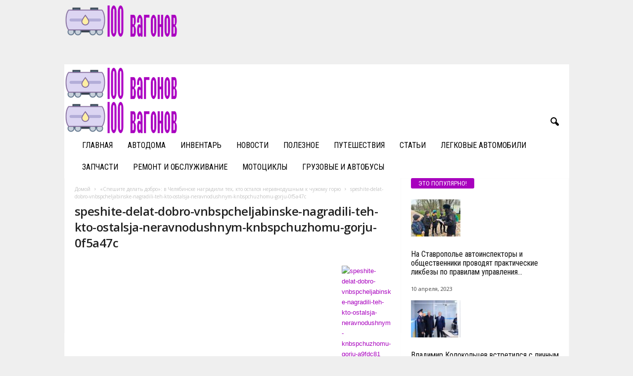

--- FILE ---
content_type: text/html; charset=UTF-8
request_url: https://100vagonov.com/speshite-delat-dobro-v-cheliabinske-nagradili-teh-kto-ostalsia-neravnodyshnym-k-chyjomy-goru/speshite-delat-dobro-vnbspcheljabinske-nagradili-teh-kto-ostalsja-neravnodushnym-knbspchuzhomu-gorju-0f5a47c/
body_size: 24718
content:
<!doctype html >
<!--[if IE 8]>    <html class="ie8" dir="ltr" lang="ru-RU" prefix="og: https://ogp.me/ns#"> <![endif]-->
<!--[if IE 9]>    <html class="ie9" dir="ltr" lang="ru-RU" prefix="og: https://ogp.me/ns#"> <![endif]-->
<!--[if gt IE 8]><!--> <html dir="ltr" lang="ru-RU" prefix="og: https://ogp.me/ns#"> <!--<![endif]-->
<head>
    
    <meta charset="UTF-8" />
    <meta name="viewport" content="width=device-width, initial-scale=1.0">
    <link rel="pingback" href="https://100vagonov.com/xmlrpc.php" />
    
		<!-- All in One SEO 4.9.3 - aioseo.com -->
		<title>speshite-delat-dobro-vnbspcheljabinske-nagradili-teh-kto-ostalsja-neravnodushnym-knbspchuzhomu-gorju-0f5a47c | 100vagonov.ru</title>
	<meta name="robots" content="max-image-preview:large" />
	<meta name="author" content="admin"/>
	<link rel="canonical" href="https://100vagonov.com/speshite-delat-dobro-v-cheliabinske-nagradili-teh-kto-ostalsia-neravnodyshnym-k-chyjomy-goru/speshite-delat-dobro-vnbspcheljabinske-nagradili-teh-kto-ostalsja-neravnodushnym-knbspchuzhomu-gorju-0f5a47c/" />
	<meta name="generator" content="All in One SEO (AIOSEO) 4.9.3" />
		<meta property="og:locale" content="ru_RU" />
		<meta property="og:site_name" content="100vagonov.ru |" />
		<meta property="og:type" content="article" />
		<meta property="og:title" content="speshite-delat-dobro-vnbspcheljabinske-nagradili-teh-kto-ostalsja-neravnodushnym-knbspchuzhomu-gorju-0f5a47c | 100vagonov.ru" />
		<meta property="og:url" content="https://100vagonov.com/speshite-delat-dobro-v-cheliabinske-nagradili-teh-kto-ostalsia-neravnodyshnym-k-chyjomy-goru/speshite-delat-dobro-vnbspcheljabinske-nagradili-teh-kto-ostalsja-neravnodushnym-knbspchuzhomu-gorju-0f5a47c/" />
		<meta property="article:published_time" content="2020-12-10T12:41:42+00:00" />
		<meta property="article:modified_time" content="2020-12-10T12:41:42+00:00" />
		<meta name="twitter:card" content="summary" />
		<meta name="twitter:title" content="speshite-delat-dobro-vnbspcheljabinske-nagradili-teh-kto-ostalsja-neravnodushnym-knbspchuzhomu-gorju-0f5a47c | 100vagonov.ru" />
		<script type="application/ld+json" class="aioseo-schema">
			{"@context":"https:\/\/schema.org","@graph":[{"@type":"BreadcrumbList","@id":"https:\/\/100vagonov.com\/speshite-delat-dobro-v-cheliabinske-nagradili-teh-kto-ostalsia-neravnodyshnym-k-chyjomy-goru\/speshite-delat-dobro-vnbspcheljabinske-nagradili-teh-kto-ostalsja-neravnodushnym-knbspchuzhomu-gorju-0f5a47c\/#breadcrumblist","itemListElement":[{"@type":"ListItem","@id":"https:\/\/100vagonov.com#listItem","position":1,"name":"Home","item":"https:\/\/100vagonov.com","nextItem":{"@type":"ListItem","@id":"https:\/\/100vagonov.com\/speshite-delat-dobro-v-cheliabinske-nagradili-teh-kto-ostalsia-neravnodyshnym-k-chyjomy-goru\/speshite-delat-dobro-vnbspcheljabinske-nagradili-teh-kto-ostalsja-neravnodushnym-knbspchuzhomu-gorju-0f5a47c\/#listItem","name":"speshite-delat-dobro-vnbspcheljabinske-nagradili-teh-kto-ostalsja-neravnodushnym-knbspchuzhomu-gorju-0f5a47c"}},{"@type":"ListItem","@id":"https:\/\/100vagonov.com\/speshite-delat-dobro-v-cheliabinske-nagradili-teh-kto-ostalsia-neravnodyshnym-k-chyjomy-goru\/speshite-delat-dobro-vnbspcheljabinske-nagradili-teh-kto-ostalsja-neravnodushnym-knbspchuzhomu-gorju-0f5a47c\/#listItem","position":2,"name":"speshite-delat-dobro-vnbspcheljabinske-nagradili-teh-kto-ostalsja-neravnodushnym-knbspchuzhomu-gorju-0f5a47c","previousItem":{"@type":"ListItem","@id":"https:\/\/100vagonov.com#listItem","name":"Home"}}]},{"@type":"ItemPage","@id":"https:\/\/100vagonov.com\/speshite-delat-dobro-v-cheliabinske-nagradili-teh-kto-ostalsia-neravnodyshnym-k-chyjomy-goru\/speshite-delat-dobro-vnbspcheljabinske-nagradili-teh-kto-ostalsja-neravnodushnym-knbspchuzhomu-gorju-0f5a47c\/#itempage","url":"https:\/\/100vagonov.com\/speshite-delat-dobro-v-cheliabinske-nagradili-teh-kto-ostalsia-neravnodyshnym-k-chyjomy-goru\/speshite-delat-dobro-vnbspcheljabinske-nagradili-teh-kto-ostalsja-neravnodushnym-knbspchuzhomu-gorju-0f5a47c\/","name":"speshite-delat-dobro-vnbspcheljabinske-nagradili-teh-kto-ostalsja-neravnodushnym-knbspchuzhomu-gorju-0f5a47c | 100vagonov.ru","inLanguage":"ru-RU","isPartOf":{"@id":"https:\/\/100vagonov.com\/#website"},"breadcrumb":{"@id":"https:\/\/100vagonov.com\/speshite-delat-dobro-v-cheliabinske-nagradili-teh-kto-ostalsia-neravnodyshnym-k-chyjomy-goru\/speshite-delat-dobro-vnbspcheljabinske-nagradili-teh-kto-ostalsja-neravnodushnym-knbspchuzhomu-gorju-0f5a47c\/#breadcrumblist"},"author":{"@id":"https:\/\/100vagonov.com\/author\/admin\/#author"},"creator":{"@id":"https:\/\/100vagonov.com\/author\/admin\/#author"},"datePublished":"2020-12-10T15:41:42+03:00","dateModified":"2020-12-10T15:41:42+03:00"},{"@type":"Organization","@id":"https:\/\/100vagonov.com\/#organization","name":"100vagonov.ru","url":"https:\/\/100vagonov.com\/"},{"@type":"Person","@id":"https:\/\/100vagonov.com\/author\/admin\/#author","url":"https:\/\/100vagonov.com\/author\/admin\/","name":"admin","image":{"@type":"ImageObject","@id":"https:\/\/100vagonov.com\/speshite-delat-dobro-v-cheliabinske-nagradili-teh-kto-ostalsia-neravnodyshnym-k-chyjomy-goru\/speshite-delat-dobro-vnbspcheljabinske-nagradili-teh-kto-ostalsja-neravnodushnym-knbspchuzhomu-gorju-0f5a47c\/#authorImage","url":"https:\/\/secure.gravatar.com\/avatar\/8054bb327e1dca0658555298792668a1?s=96&d=mm&r=g","width":96,"height":96,"caption":"admin"}},{"@type":"WebSite","@id":"https:\/\/100vagonov.com\/#website","url":"https:\/\/100vagonov.com\/","name":"100vagonov.ru","inLanguage":"ru-RU","publisher":{"@id":"https:\/\/100vagonov.com\/#organization"}}]}
		</script>
		<!-- All in One SEO -->

<link rel='dns-prefetch' href='//fonts.googleapis.com' />
<link rel="alternate" type="application/rss+xml" title="100vagonov.ru &raquo; Лента" href="https://100vagonov.com/feed/" />
<link rel="alternate" type="application/rss+xml" title="100vagonov.ru &raquo; Лента комментариев" href="https://100vagonov.com/comments/feed/" />
<link rel="alternate" type="application/rss+xml" title="100vagonov.ru &raquo; Лента комментариев к &laquo;speshite-delat-dobro-vnbspcheljabinske-nagradili-teh-kto-ostalsja-neravnodushnym-knbspchuzhomu-gorju-0f5a47c&raquo;" href="https://100vagonov.com/speshite-delat-dobro-v-cheliabinske-nagradili-teh-kto-ostalsia-neravnodyshnym-k-chyjomy-goru/speshite-delat-dobro-vnbspcheljabinske-nagradili-teh-kto-ostalsja-neravnodushnym-knbspchuzhomu-gorju-0f5a47c/feed/" />
<script type="text/javascript">
/* <![CDATA[ */
window._wpemojiSettings = {"baseUrl":"https:\/\/s.w.org\/images\/core\/emoji\/15.0.3\/72x72\/","ext":".png","svgUrl":"https:\/\/s.w.org\/images\/core\/emoji\/15.0.3\/svg\/","svgExt":".svg","source":{"concatemoji":"https:\/\/100vagonov.com\/wp-includes\/js\/wp-emoji-release.min.js?ver=6.5.7"}};
/*! This file is auto-generated */
!function(i,n){var o,s,e;function c(e){try{var t={supportTests:e,timestamp:(new Date).valueOf()};sessionStorage.setItem(o,JSON.stringify(t))}catch(e){}}function p(e,t,n){e.clearRect(0,0,e.canvas.width,e.canvas.height),e.fillText(t,0,0);var t=new Uint32Array(e.getImageData(0,0,e.canvas.width,e.canvas.height).data),r=(e.clearRect(0,0,e.canvas.width,e.canvas.height),e.fillText(n,0,0),new Uint32Array(e.getImageData(0,0,e.canvas.width,e.canvas.height).data));return t.every(function(e,t){return e===r[t]})}function u(e,t,n){switch(t){case"flag":return n(e,"\ud83c\udff3\ufe0f\u200d\u26a7\ufe0f","\ud83c\udff3\ufe0f\u200b\u26a7\ufe0f")?!1:!n(e,"\ud83c\uddfa\ud83c\uddf3","\ud83c\uddfa\u200b\ud83c\uddf3")&&!n(e,"\ud83c\udff4\udb40\udc67\udb40\udc62\udb40\udc65\udb40\udc6e\udb40\udc67\udb40\udc7f","\ud83c\udff4\u200b\udb40\udc67\u200b\udb40\udc62\u200b\udb40\udc65\u200b\udb40\udc6e\u200b\udb40\udc67\u200b\udb40\udc7f");case"emoji":return!n(e,"\ud83d\udc26\u200d\u2b1b","\ud83d\udc26\u200b\u2b1b")}return!1}function f(e,t,n){var r="undefined"!=typeof WorkerGlobalScope&&self instanceof WorkerGlobalScope?new OffscreenCanvas(300,150):i.createElement("canvas"),a=r.getContext("2d",{willReadFrequently:!0}),o=(a.textBaseline="top",a.font="600 32px Arial",{});return e.forEach(function(e){o[e]=t(a,e,n)}),o}function t(e){var t=i.createElement("script");t.src=e,t.defer=!0,i.head.appendChild(t)}"undefined"!=typeof Promise&&(o="wpEmojiSettingsSupports",s=["flag","emoji"],n.supports={everything:!0,everythingExceptFlag:!0},e=new Promise(function(e){i.addEventListener("DOMContentLoaded",e,{once:!0})}),new Promise(function(t){var n=function(){try{var e=JSON.parse(sessionStorage.getItem(o));if("object"==typeof e&&"number"==typeof e.timestamp&&(new Date).valueOf()<e.timestamp+604800&&"object"==typeof e.supportTests)return e.supportTests}catch(e){}return null}();if(!n){if("undefined"!=typeof Worker&&"undefined"!=typeof OffscreenCanvas&&"undefined"!=typeof URL&&URL.createObjectURL&&"undefined"!=typeof Blob)try{var e="postMessage("+f.toString()+"("+[JSON.stringify(s),u.toString(),p.toString()].join(",")+"));",r=new Blob([e],{type:"text/javascript"}),a=new Worker(URL.createObjectURL(r),{name:"wpTestEmojiSupports"});return void(a.onmessage=function(e){c(n=e.data),a.terminate(),t(n)})}catch(e){}c(n=f(s,u,p))}t(n)}).then(function(e){for(var t in e)n.supports[t]=e[t],n.supports.everything=n.supports.everything&&n.supports[t],"flag"!==t&&(n.supports.everythingExceptFlag=n.supports.everythingExceptFlag&&n.supports[t]);n.supports.everythingExceptFlag=n.supports.everythingExceptFlag&&!n.supports.flag,n.DOMReady=!1,n.readyCallback=function(){n.DOMReady=!0}}).then(function(){return e}).then(function(){var e;n.supports.everything||(n.readyCallback(),(e=n.source||{}).concatemoji?t(e.concatemoji):e.wpemoji&&e.twemoji&&(t(e.twemoji),t(e.wpemoji)))}))}((window,document),window._wpemojiSettings);
/* ]]> */
</script>
<style id='wp-emoji-styles-inline-css' type='text/css'>

	img.wp-smiley, img.emoji {
		display: inline !important;
		border: none !important;
		box-shadow: none !important;
		height: 1em !important;
		width: 1em !important;
		margin: 0 0.07em !important;
		vertical-align: -0.1em !important;
		background: none !important;
		padding: 0 !important;
	}
</style>
<link rel='stylesheet' id='aioseo/css/src/vue/standalone/blocks/table-of-contents/global.scss-css' href='https://100vagonov.com/wp-content/plugins/all-in-one-seo-pack/dist/Lite/assets/css/table-of-contents/global.e90f6d47.css?ver=4.9.3' type='text/css' media='all' />
<style id='classic-theme-styles-inline-css' type='text/css'>
/*! This file is auto-generated */
.wp-block-button__link{color:#fff;background-color:#32373c;border-radius:9999px;box-shadow:none;text-decoration:none;padding:calc(.667em + 2px) calc(1.333em + 2px);font-size:1.125em}.wp-block-file__button{background:#32373c;color:#fff;text-decoration:none}
</style>
<style id='global-styles-inline-css' type='text/css'>
body{--wp--preset--color--black: #000000;--wp--preset--color--cyan-bluish-gray: #abb8c3;--wp--preset--color--white: #ffffff;--wp--preset--color--pale-pink: #f78da7;--wp--preset--color--vivid-red: #cf2e2e;--wp--preset--color--luminous-vivid-orange: #ff6900;--wp--preset--color--luminous-vivid-amber: #fcb900;--wp--preset--color--light-green-cyan: #7bdcb5;--wp--preset--color--vivid-green-cyan: #00d084;--wp--preset--color--pale-cyan-blue: #8ed1fc;--wp--preset--color--vivid-cyan-blue: #0693e3;--wp--preset--color--vivid-purple: #9b51e0;--wp--preset--gradient--vivid-cyan-blue-to-vivid-purple: linear-gradient(135deg,rgba(6,147,227,1) 0%,rgb(155,81,224) 100%);--wp--preset--gradient--light-green-cyan-to-vivid-green-cyan: linear-gradient(135deg,rgb(122,220,180) 0%,rgb(0,208,130) 100%);--wp--preset--gradient--luminous-vivid-amber-to-luminous-vivid-orange: linear-gradient(135deg,rgba(252,185,0,1) 0%,rgba(255,105,0,1) 100%);--wp--preset--gradient--luminous-vivid-orange-to-vivid-red: linear-gradient(135deg,rgba(255,105,0,1) 0%,rgb(207,46,46) 100%);--wp--preset--gradient--very-light-gray-to-cyan-bluish-gray: linear-gradient(135deg,rgb(238,238,238) 0%,rgb(169,184,195) 100%);--wp--preset--gradient--cool-to-warm-spectrum: linear-gradient(135deg,rgb(74,234,220) 0%,rgb(151,120,209) 20%,rgb(207,42,186) 40%,rgb(238,44,130) 60%,rgb(251,105,98) 80%,rgb(254,248,76) 100%);--wp--preset--gradient--blush-light-purple: linear-gradient(135deg,rgb(255,206,236) 0%,rgb(152,150,240) 100%);--wp--preset--gradient--blush-bordeaux: linear-gradient(135deg,rgb(254,205,165) 0%,rgb(254,45,45) 50%,rgb(107,0,62) 100%);--wp--preset--gradient--luminous-dusk: linear-gradient(135deg,rgb(255,203,112) 0%,rgb(199,81,192) 50%,rgb(65,88,208) 100%);--wp--preset--gradient--pale-ocean: linear-gradient(135deg,rgb(255,245,203) 0%,rgb(182,227,212) 50%,rgb(51,167,181) 100%);--wp--preset--gradient--electric-grass: linear-gradient(135deg,rgb(202,248,128) 0%,rgb(113,206,126) 100%);--wp--preset--gradient--midnight: linear-gradient(135deg,rgb(2,3,129) 0%,rgb(40,116,252) 100%);--wp--preset--font-size--small: 10px;--wp--preset--font-size--medium: 20px;--wp--preset--font-size--large: 30px;--wp--preset--font-size--x-large: 42px;--wp--preset--font-size--regular: 14px;--wp--preset--font-size--larger: 48px;--wp--preset--spacing--20: 0.44rem;--wp--preset--spacing--30: 0.67rem;--wp--preset--spacing--40: 1rem;--wp--preset--spacing--50: 1.5rem;--wp--preset--spacing--60: 2.25rem;--wp--preset--spacing--70: 3.38rem;--wp--preset--spacing--80: 5.06rem;--wp--preset--shadow--natural: 6px 6px 9px rgba(0, 0, 0, 0.2);--wp--preset--shadow--deep: 12px 12px 50px rgba(0, 0, 0, 0.4);--wp--preset--shadow--sharp: 6px 6px 0px rgba(0, 0, 0, 0.2);--wp--preset--shadow--outlined: 6px 6px 0px -3px rgba(255, 255, 255, 1), 6px 6px rgba(0, 0, 0, 1);--wp--preset--shadow--crisp: 6px 6px 0px rgba(0, 0, 0, 1);}:where(.is-layout-flex){gap: 0.5em;}:where(.is-layout-grid){gap: 0.5em;}body .is-layout-flex{display: flex;}body .is-layout-flex{flex-wrap: wrap;align-items: center;}body .is-layout-flex > *{margin: 0;}body .is-layout-grid{display: grid;}body .is-layout-grid > *{margin: 0;}:where(.wp-block-columns.is-layout-flex){gap: 2em;}:where(.wp-block-columns.is-layout-grid){gap: 2em;}:where(.wp-block-post-template.is-layout-flex){gap: 1.25em;}:where(.wp-block-post-template.is-layout-grid){gap: 1.25em;}.has-black-color{color: var(--wp--preset--color--black) !important;}.has-cyan-bluish-gray-color{color: var(--wp--preset--color--cyan-bluish-gray) !important;}.has-white-color{color: var(--wp--preset--color--white) !important;}.has-pale-pink-color{color: var(--wp--preset--color--pale-pink) !important;}.has-vivid-red-color{color: var(--wp--preset--color--vivid-red) !important;}.has-luminous-vivid-orange-color{color: var(--wp--preset--color--luminous-vivid-orange) !important;}.has-luminous-vivid-amber-color{color: var(--wp--preset--color--luminous-vivid-amber) !important;}.has-light-green-cyan-color{color: var(--wp--preset--color--light-green-cyan) !important;}.has-vivid-green-cyan-color{color: var(--wp--preset--color--vivid-green-cyan) !important;}.has-pale-cyan-blue-color{color: var(--wp--preset--color--pale-cyan-blue) !important;}.has-vivid-cyan-blue-color{color: var(--wp--preset--color--vivid-cyan-blue) !important;}.has-vivid-purple-color{color: var(--wp--preset--color--vivid-purple) !important;}.has-black-background-color{background-color: var(--wp--preset--color--black) !important;}.has-cyan-bluish-gray-background-color{background-color: var(--wp--preset--color--cyan-bluish-gray) !important;}.has-white-background-color{background-color: var(--wp--preset--color--white) !important;}.has-pale-pink-background-color{background-color: var(--wp--preset--color--pale-pink) !important;}.has-vivid-red-background-color{background-color: var(--wp--preset--color--vivid-red) !important;}.has-luminous-vivid-orange-background-color{background-color: var(--wp--preset--color--luminous-vivid-orange) !important;}.has-luminous-vivid-amber-background-color{background-color: var(--wp--preset--color--luminous-vivid-amber) !important;}.has-light-green-cyan-background-color{background-color: var(--wp--preset--color--light-green-cyan) !important;}.has-vivid-green-cyan-background-color{background-color: var(--wp--preset--color--vivid-green-cyan) !important;}.has-pale-cyan-blue-background-color{background-color: var(--wp--preset--color--pale-cyan-blue) !important;}.has-vivid-cyan-blue-background-color{background-color: var(--wp--preset--color--vivid-cyan-blue) !important;}.has-vivid-purple-background-color{background-color: var(--wp--preset--color--vivid-purple) !important;}.has-black-border-color{border-color: var(--wp--preset--color--black) !important;}.has-cyan-bluish-gray-border-color{border-color: var(--wp--preset--color--cyan-bluish-gray) !important;}.has-white-border-color{border-color: var(--wp--preset--color--white) !important;}.has-pale-pink-border-color{border-color: var(--wp--preset--color--pale-pink) !important;}.has-vivid-red-border-color{border-color: var(--wp--preset--color--vivid-red) !important;}.has-luminous-vivid-orange-border-color{border-color: var(--wp--preset--color--luminous-vivid-orange) !important;}.has-luminous-vivid-amber-border-color{border-color: var(--wp--preset--color--luminous-vivid-amber) !important;}.has-light-green-cyan-border-color{border-color: var(--wp--preset--color--light-green-cyan) !important;}.has-vivid-green-cyan-border-color{border-color: var(--wp--preset--color--vivid-green-cyan) !important;}.has-pale-cyan-blue-border-color{border-color: var(--wp--preset--color--pale-cyan-blue) !important;}.has-vivid-cyan-blue-border-color{border-color: var(--wp--preset--color--vivid-cyan-blue) !important;}.has-vivid-purple-border-color{border-color: var(--wp--preset--color--vivid-purple) !important;}.has-vivid-cyan-blue-to-vivid-purple-gradient-background{background: var(--wp--preset--gradient--vivid-cyan-blue-to-vivid-purple) !important;}.has-light-green-cyan-to-vivid-green-cyan-gradient-background{background: var(--wp--preset--gradient--light-green-cyan-to-vivid-green-cyan) !important;}.has-luminous-vivid-amber-to-luminous-vivid-orange-gradient-background{background: var(--wp--preset--gradient--luminous-vivid-amber-to-luminous-vivid-orange) !important;}.has-luminous-vivid-orange-to-vivid-red-gradient-background{background: var(--wp--preset--gradient--luminous-vivid-orange-to-vivid-red) !important;}.has-very-light-gray-to-cyan-bluish-gray-gradient-background{background: var(--wp--preset--gradient--very-light-gray-to-cyan-bluish-gray) !important;}.has-cool-to-warm-spectrum-gradient-background{background: var(--wp--preset--gradient--cool-to-warm-spectrum) !important;}.has-blush-light-purple-gradient-background{background: var(--wp--preset--gradient--blush-light-purple) !important;}.has-blush-bordeaux-gradient-background{background: var(--wp--preset--gradient--blush-bordeaux) !important;}.has-luminous-dusk-gradient-background{background: var(--wp--preset--gradient--luminous-dusk) !important;}.has-pale-ocean-gradient-background{background: var(--wp--preset--gradient--pale-ocean) !important;}.has-electric-grass-gradient-background{background: var(--wp--preset--gradient--electric-grass) !important;}.has-midnight-gradient-background{background: var(--wp--preset--gradient--midnight) !important;}.has-small-font-size{font-size: var(--wp--preset--font-size--small) !important;}.has-medium-font-size{font-size: var(--wp--preset--font-size--medium) !important;}.has-large-font-size{font-size: var(--wp--preset--font-size--large) !important;}.has-x-large-font-size{font-size: var(--wp--preset--font-size--x-large) !important;}
.wp-block-navigation a:where(:not(.wp-element-button)){color: inherit;}
:where(.wp-block-post-template.is-layout-flex){gap: 1.25em;}:where(.wp-block-post-template.is-layout-grid){gap: 1.25em;}
:where(.wp-block-columns.is-layout-flex){gap: 2em;}:where(.wp-block-columns.is-layout-grid){gap: 2em;}
.wp-block-pullquote{font-size: 1.5em;line-height: 1.6;}
</style>
<link rel='stylesheet' id='google-fonts-style-css' href='https://fonts.googleapis.com/css?family=Roboto+Condensed%3A400%2C500%2C700%7COpen+Sans%3A400%2C600%2C700&#038;display=swap&#038;ver=5.4.3' type='text/css' media='all' />
<link rel='stylesheet' id='td-theme-css' href='https://100vagonov.com/wp-content/themes/Newsmag/style.css?ver=5.4.3' type='text/css' media='all' />
<style id='td-theme-inline-css' type='text/css'>
    
        /* custom css - generated by TagDiv Composer */
        @media (max-width: 767px) {
            .td-header-desktop-wrap {
                display: none;
            }
        }
        @media (min-width: 767px) {
            .td-header-mobile-wrap {
                display: none;
            }
        }
    
	
</style>
<link rel='stylesheet' id='td-legacy-framework-front-style-css' href='https://100vagonov.com/wp-content/plugins/td-composer/legacy/Newsmag/assets/css/td_legacy_main.css?ver=e5fcc38395b0030bac3ad179898970d6' type='text/css' media='all' />
<link rel='stylesheet' id='td-theme-demo-style-css' href='https://100vagonov.com/wp-content/plugins/td-composer/legacy/Newsmag/includes/demos/cars/demo_style.css?ver=5.4.3' type='text/css' media='all' />
<script type="text/javascript" src="https://100vagonov.com/wp-includes/js/jquery/jquery.min.js?ver=3.7.1" id="jquery-core-js"></script>
<script type="text/javascript" src="https://100vagonov.com/wp-includes/js/jquery/jquery-migrate.min.js?ver=3.4.1" id="jquery-migrate-js"></script>
<link rel="https://api.w.org/" href="https://100vagonov.com/wp-json/" /><link rel="alternate" type="application/json" href="https://100vagonov.com/wp-json/wp/v2/media/34373" /><link rel="EditURI" type="application/rsd+xml" title="RSD" href="https://100vagonov.com/xmlrpc.php?rsd" />
<meta name="generator" content="WordPress 6.5.7" />
<link rel='shortlink' href='https://100vagonov.com/?p=34373' />
<link rel="alternate" type="application/json+oembed" href="https://100vagonov.com/wp-json/oembed/1.0/embed?url=https%3A%2F%2F100vagonov.com%2Fspeshite-delat-dobro-v-cheliabinske-nagradili-teh-kto-ostalsia-neravnodyshnym-k-chyjomy-goru%2Fspeshite-delat-dobro-vnbspcheljabinske-nagradili-teh-kto-ostalsja-neravnodushnym-knbspchuzhomu-gorju-0f5a47c%2F" />
<link rel="alternate" type="text/xml+oembed" href="https://100vagonov.com/wp-json/oembed/1.0/embed?url=https%3A%2F%2F100vagonov.com%2Fspeshite-delat-dobro-v-cheliabinske-nagradili-teh-kto-ostalsia-neravnodyshnym-k-chyjomy-goru%2Fspeshite-delat-dobro-vnbspcheljabinske-nagradili-teh-kto-ostalsja-neravnodushnym-knbspchuzhomu-gorju-0f5a47c%2F&#038;format=xml" />

<!-- JS generated by theme -->

<script type="text/javascript" id="td-generated-header-js">
    
    

	    var tdBlocksArray = []; //here we store all the items for the current page

	    // td_block class - each ajax block uses a object of this class for requests
	    function tdBlock() {
		    this.id = '';
		    this.block_type = 1; //block type id (1-234 etc)
		    this.atts = '';
		    this.td_column_number = '';
		    this.td_current_page = 1; //
		    this.post_count = 0; //from wp
		    this.found_posts = 0; //from wp
		    this.max_num_pages = 0; //from wp
		    this.td_filter_value = ''; //current live filter value
		    this.is_ajax_running = false;
		    this.td_user_action = ''; // load more or infinite loader (used by the animation)
		    this.header_color = '';
		    this.ajax_pagination_infinite_stop = ''; //show load more at page x
	    }

        // td_js_generator - mini detector
        ( function () {
            var htmlTag = document.getElementsByTagName("html")[0];

	        if ( navigator.userAgent.indexOf("MSIE 10.0") > -1 ) {
                htmlTag.className += ' ie10';
            }

            if ( !!navigator.userAgent.match(/Trident.*rv\:11\./) ) {
                htmlTag.className += ' ie11';
            }

	        if ( navigator.userAgent.indexOf("Edge") > -1 ) {
                htmlTag.className += ' ieEdge';
            }

            if ( /(iPad|iPhone|iPod)/g.test(navigator.userAgent) ) {
                htmlTag.className += ' td-md-is-ios';
            }

            var user_agent = navigator.userAgent.toLowerCase();
            if ( user_agent.indexOf("android") > -1 ) {
                htmlTag.className += ' td-md-is-android';
            }

            if ( -1 !== navigator.userAgent.indexOf('Mac OS X')  ) {
                htmlTag.className += ' td-md-is-os-x';
            }

            if ( /chrom(e|ium)/.test(navigator.userAgent.toLowerCase()) ) {
               htmlTag.className += ' td-md-is-chrome';
            }

            if ( -1 !== navigator.userAgent.indexOf('Firefox') ) {
                htmlTag.className += ' td-md-is-firefox';
            }

            if ( -1 !== navigator.userAgent.indexOf('Safari') && -1 === navigator.userAgent.indexOf('Chrome') ) {
                htmlTag.className += ' td-md-is-safari';
            }

            if( -1 !== navigator.userAgent.indexOf('IEMobile') ){
                htmlTag.className += ' td-md-is-iemobile';
            }

        })();

        var tdLocalCache = {};

        ( function () {
            "use strict";

            tdLocalCache = {
                data: {},
                remove: function (resource_id) {
                    delete tdLocalCache.data[resource_id];
                },
                exist: function (resource_id) {
                    return tdLocalCache.data.hasOwnProperty(resource_id) && tdLocalCache.data[resource_id] !== null;
                },
                get: function (resource_id) {
                    return tdLocalCache.data[resource_id];
                },
                set: function (resource_id, cachedData) {
                    tdLocalCache.remove(resource_id);
                    tdLocalCache.data[resource_id] = cachedData;
                }
            };
        })();

    
    
var td_viewport_interval_list=[{"limitBottom":767,"sidebarWidth":251},{"limitBottom":1023,"sidebarWidth":339}];
var tdc_is_installed="yes";
var td_ajax_url="https:\/\/100vagonov.com\/wp-admin\/admin-ajax.php?td_theme_name=Newsmag&v=5.4.3";
var td_get_template_directory_uri="https:\/\/100vagonov.com\/wp-content\/plugins\/td-composer\/legacy\/common";
var tds_snap_menu="smart_snap_always";
var tds_logo_on_sticky="show_header_logo";
var tds_header_style="";
var td_please_wait="\u041f\u043e\u0436\u0430\u043b\u0443\u0439\u0441\u0442\u0430, \u043f\u043e\u0434\u043e\u0436\u0434\u0438\u0442\u0435...";
var td_email_user_pass_incorrect="\u041d\u0435\u0432\u0435\u0440\u043d\u043e\u0435 \u0438\u043c\u044f \u043f\u043e\u043b\u044c\u0437\u043e\u0432\u0430\u0442\u0435\u043b\u044f \u0438\u043b\u0438 \u043f\u0430\u0440\u043e\u043b\u044c!";
var td_email_user_incorrect="\u041d\u0435\u0432\u0435\u0440\u043d\u044b\u0439 \u0430\u0434\u0440\u0435\u0441 \u044d\u043b\u0435\u043a\u0442\u0440\u043e\u043d\u043d\u043e\u0439 \u043f\u043e\u0447\u0442\u044b \u0438\u043b\u0438 \u043f\u0430\u0440\u043e\u043b\u044c!";
var td_email_incorrect="\u041d\u0435\u0432\u0435\u0440\u043d\u044b\u0439 \u0430\u0434\u0440\u0435\u0441 \u044d\u043b\u0435\u043a\u0442\u0440\u043e\u043d\u043d\u043e\u0439 \u043f\u043e\u0447\u0442\u044b!";
var td_user_incorrect="Username incorrect!";
var td_email_user_empty="Email or username empty!";
var td_pass_empty="Pass empty!";
var td_pass_pattern_incorrect="Invalid Pass Pattern!";
var td_retype_pass_incorrect="Retyped Pass incorrect!";
var tds_more_articles_on_post_enable="";
var tds_more_articles_on_post_time_to_wait="";
var tds_more_articles_on_post_pages_distance_from_top=0;
var tds_captcha="";
var tds_theme_color_site_wide="#a801be";
var tds_smart_sidebar="enabled";
var tdThemeName="Newsmag";
var tdThemeNameWl="Newsmag";
var td_magnific_popup_translation_tPrev="\u041f\u0440\u0435\u0434\u044b\u0434\u0443\u0449\u0438\u0439 (\u041a\u043d\u043e\u043f\u043a\u0430 \u0432\u043b\u0435\u0432\u043e)";
var td_magnific_popup_translation_tNext="\u0421\u043b\u0435\u0434\u0443\u044e\u0449\u0438\u0439 (\u041a\u043d\u043e\u043f\u043a\u0430 \u0432\u043f\u0440\u0430\u0432\u043e)";
var td_magnific_popup_translation_tCounter="%curr% \u0438\u0437 %total%";
var td_magnific_popup_translation_ajax_tError="\u0421\u043e\u0434\u0435\u0440\u0436\u0438\u043c\u043e\u0435 %url% \u043d\u0435 \u043c\u043e\u0436\u0435\u0442 \u0431\u044b\u0442\u044c \u0437\u0430\u0433\u0440\u0443\u0436\u0435\u043d\u043e.";
var td_magnific_popup_translation_image_tError="\u0418\u0437\u043e\u0431\u0440\u0430\u0436\u0435\u043d\u0438\u0435 #%curr% \u043d\u0435 \u0443\u0434\u0430\u043b\u043e\u0441\u044c \u0437\u0430\u0433\u0440\u0443\u0437\u0438\u0442\u044c.";
var tdBlockNonce="3e06f8fd20";
var tdMobileMenu="enabled";
var tdMobileSearch="enabled";
var tdDateNamesI18n={"month_names":["\u042f\u043d\u0432\u0430\u0440\u044c","\u0424\u0435\u0432\u0440\u0430\u043b\u044c","\u041c\u0430\u0440\u0442","\u0410\u043f\u0440\u0435\u043b\u044c","\u041c\u0430\u0439","\u0418\u044e\u043d\u044c","\u0418\u044e\u043b\u044c","\u0410\u0432\u0433\u0443\u0441\u0442","\u0421\u0435\u043d\u0442\u044f\u0431\u0440\u044c","\u041e\u043a\u0442\u044f\u0431\u0440\u044c","\u041d\u043e\u044f\u0431\u0440\u044c","\u0414\u0435\u043a\u0430\u0431\u0440\u044c"],"month_names_short":["\u042f\u043d\u0432","\u0424\u0435\u0432","\u041c\u0430\u0440","\u0410\u043f\u0440","\u041c\u0430\u0439","\u0418\u044e\u043d","\u0418\u044e\u043b","\u0410\u0432\u0433","\u0421\u0435\u043d","\u041e\u043a\u0442","\u041d\u043e\u044f","\u0414\u0435\u043a"],"day_names":["\u0412\u043e\u0441\u043a\u0440\u0435\u0441\u0435\u043d\u044c\u0435","\u041f\u043e\u043d\u0435\u0434\u0435\u043b\u044c\u043d\u0438\u043a","\u0412\u0442\u043e\u0440\u043d\u0438\u043a","\u0421\u0440\u0435\u0434\u0430","\u0427\u0435\u0442\u0432\u0435\u0440\u0433","\u041f\u044f\u0442\u043d\u0438\u0446\u0430","\u0421\u0443\u0431\u0431\u043e\u0442\u0430"],"day_names_short":["\u0412\u0441","\u041f\u043d","\u0412\u0442","\u0421\u0440","\u0427\u0442","\u041f\u0442","\u0421\u0431"]};
var td_deploy_mode="deploy";
var td_ad_background_click_link="";
var td_ad_background_click_target="";
</script>


<!-- Header style compiled by theme -->

<style>
/* custom css - generated by TagDiv Composer */
    

body {
	background-color:#efefef;
}
/* custom css - generated by TagDiv Composer */
.td-module-exclusive .td-module-title a:before {
        content: 'ЭКСКЛЮЗИВНЫЙ';
    }
    
    .td-header-border:before,
    .td-trending-now-title,
    .td_block_mega_menu .td_mega_menu_sub_cats .cur-sub-cat,
    .td-post-category:hover,
    .td-header-style-2 .td-header-sp-logo,
    .td-next-prev-wrap a:hover i,
    .page-nav .current,
    .widget_calendar tfoot a:hover,
    .td-footer-container .widget_search .wpb_button:hover,
    .td-scroll-up-visible,
    .dropcap,
    .td-category a,
    input[type="submit"]:hover,
    .td-post-small-box a:hover,
    .td-404-sub-sub-title a:hover,
    .td-rating-bar-wrap div,
    .td_top_authors .td-active .td-author-post-count,
    .td_top_authors .td-active .td-author-comments-count,
    .td_smart_list_3 .td-sml3-top-controls i:hover,
    .td_smart_list_3 .td-sml3-bottom-controls i:hover,
    .td_wrapper_video_playlist .td_video_controls_playlist_wrapper,
    .td-read-more a:hover,
    .td-login-wrap .btn,
    .td_display_err,
    .td-header-style-6 .td-top-menu-full,
    #bbpress-forums button:hover,
    #bbpress-forums .bbp-pagination .current,
    .bbp_widget_login .button:hover,
    .header-search-wrap .td-drop-down-search .btn:hover,
    .td-post-text-content .more-link-wrap:hover a,
    #buddypress div.item-list-tabs ul li > a span,
    #buddypress div.item-list-tabs ul li > a:hover span,
    #buddypress input[type=submit]:hover,
    #buddypress a.button:hover span,
    #buddypress div.item-list-tabs ul li.selected a span,
    #buddypress div.item-list-tabs ul li.current a span,
    #buddypress input[type=submit]:focus,
    .td-grid-style-3 .td-big-grid-post .td-module-thumb a:last-child:before,
    .td-grid-style-4 .td-big-grid-post .td-module-thumb a:last-child:before,
    .td-grid-style-5 .td-big-grid-post .td-module-thumb:after,
    .td_category_template_2 .td-category-siblings .td-category a:hover,
    .td-weather-week:before,
    .td-weather-information:before,
     .td_3D_btn,
    .td_shadow_btn,
    .td_default_btn,
    .td_square_btn, 
    .td_outlined_btn:hover {
        background-color: #a801be;
    }

    @media (max-width: 767px) {
        .td-category a.td-current-sub-category {
            background-color: #a801be;
        }
    }

    .woocommerce .onsale,
    .woocommerce .woocommerce a.button:hover,
    .woocommerce-page .woocommerce .button:hover,
    .single-product .product .summary .cart .button:hover,
    .woocommerce .woocommerce .product a.button:hover,
    .woocommerce .product a.button:hover,
    .woocommerce .product #respond input#submit:hover,
    .woocommerce .checkout input#place_order:hover,
    .woocommerce .woocommerce.widget .button:hover,
    .woocommerce .woocommerce-message .button:hover,
    .woocommerce .woocommerce-error .button:hover,
    .woocommerce .woocommerce-info .button:hover,
    .woocommerce.widget .ui-slider .ui-slider-handle,
    .vc_btn-black:hover,
	.wpb_btn-black:hover,
	.item-list-tabs .feed:hover a,
	.td-smart-list-button:hover {
    	background-color: #a801be;
    }

    .td-header-sp-top-menu .top-header-menu > .current-menu-item > a,
    .td-header-sp-top-menu .top-header-menu > .current-menu-ancestor > a,
    .td-header-sp-top-menu .top-header-menu > .current-category-ancestor > a,
    .td-header-sp-top-menu .top-header-menu > li > a:hover,
    .td-header-sp-top-menu .top-header-menu > .sfHover > a,
    .top-header-menu ul .current-menu-item > a,
    .top-header-menu ul .current-menu-ancestor > a,
    .top-header-menu ul .current-category-ancestor > a,
    .top-header-menu ul li > a:hover,
    .top-header-menu ul .sfHover > a,
    .sf-menu ul .td-menu-item > a:hover,
    .sf-menu ul .sfHover > a,
    .sf-menu ul .current-menu-ancestor > a,
    .sf-menu ul .current-category-ancestor > a,
    .sf-menu ul .current-menu-item > a,
    .td_module_wrap:hover .entry-title a,
    .td_mod_mega_menu:hover .entry-title a,
    .footer-email-wrap a,
    .widget a:hover,
    .td-footer-container .widget_calendar #today,
    .td-category-pulldown-filter a.td-pulldown-category-filter-link:hover,
    .td-load-more-wrap a:hover,
    .td-post-next-prev-content a:hover,
    .td-author-name a:hover,
    .td-author-url a:hover,
    .td_mod_related_posts:hover .entry-title a,
    .td-search-query,
    .header-search-wrap .td-drop-down-search .result-msg a:hover,
    .td_top_authors .td-active .td-authors-name a,
    .post blockquote p,
    .td-post-content blockquote p,
    .page blockquote p,
    .comment-list cite a:hover,
    .comment-list cite:hover,
    .comment-list .comment-reply-link:hover,
    a,
    .white-menu #td-header-menu .sf-menu > li > a:hover,
    .white-menu #td-header-menu .sf-menu > .current-menu-ancestor > a,
    .white-menu #td-header-menu .sf-menu > .current-menu-item > a,
    .td_quote_on_blocks,
    #bbpress-forums .bbp-forum-freshness a:hover,
    #bbpress-forums .bbp-topic-freshness a:hover,
    #bbpress-forums .bbp-forums-list li a:hover,
    #bbpress-forums .bbp-forum-title:hover,
    #bbpress-forums .bbp-topic-permalink:hover,
    #bbpress-forums .bbp-topic-started-by a:hover,
    #bbpress-forums .bbp-topic-started-in a:hover,
    #bbpress-forums .bbp-body .super-sticky li.bbp-topic-title .bbp-topic-permalink,
    #bbpress-forums .bbp-body .sticky li.bbp-topic-title .bbp-topic-permalink,
    #bbpress-forums #subscription-toggle a:hover,
    #bbpress-forums #favorite-toggle a:hover,
    .woocommerce-account .woocommerce-MyAccount-navigation a:hover,
    .widget_display_replies .bbp-author-name,
    .widget_display_topics .bbp-author-name,
    .archive .widget_archive .current,
    .archive .widget_archive .current a,
    .td-subcategory-header .td-category-siblings .td-subcat-dropdown a.td-current-sub-category,
    .td-subcategory-header .td-category-siblings .td-subcat-dropdown a:hover,
    .td-pulldown-filter-display-option:hover,
    .td-pulldown-filter-display-option .td-pulldown-filter-link:hover,
    .td_normal_slide .td-wrapper-pulldown-filter .td-pulldown-filter-list a:hover,
    #buddypress ul.item-list li div.item-title a:hover,
    .td_block_13 .td-pulldown-filter-list a:hover,
    .td_smart_list_8 .td-smart-list-dropdown-wrap .td-smart-list-button:hover,
    .td_smart_list_8 .td-smart-list-dropdown-wrap .td-smart-list-button:hover i,
    .td-sub-footer-container a:hover,
    .td-instagram-user a,
    .td_outlined_btn,
    body .td_block_list_menu li.current-menu-item > a,
    body .td_block_list_menu li.current-menu-ancestor > a,
    body .td_block_list_menu li.current-category-ancestor > a{
        color: #a801be;
    }

    .td-mega-menu .wpb_content_element li a:hover,
    .td_login_tab_focus {
        color: #a801be !important;
    }

    .td-next-prev-wrap a:hover i,
    .page-nav .current,
    .widget_tag_cloud a:hover,
    .post .td_quote_box,
    .page .td_quote_box,
    .td-login-panel-title,
    #bbpress-forums .bbp-pagination .current,
    .td_category_template_2 .td-category-siblings .td-category a:hover,
    .page-template-page-pagebuilder-latest .td-instagram-user,
     .td_outlined_btn {
        border-color: #a801be;
    }

    .td_wrapper_video_playlist .td_video_currently_playing:after,
    .item-list-tabs .feed:hover {
        border-color: #a801be !important;
    }


    
    .td-pb-row [class*="td-pb-span"],
    .td-pb-border-top,
    .page-template-page-title-sidebar-php .td-page-content > .wpb_row:first-child,
    .td-post-sharing,
    .td-post-content,
    .td-post-next-prev,
    .author-box-wrap,
    .td-comments-title-wrap,
    .comment-list,
    .comment-respond,
    .td-post-template-5 header,
    .td-container,
    .wpb_content_element,
    .wpb_column,
    .wpb_row,
    .white-menu .td-header-container .td-header-main-menu,
    .td-post-template-1 .td-post-content,
    .td-post-template-4 .td-post-sharing-top,
    .td-header-style-6 .td-header-header .td-make-full,
    #disqus_thread,
    .page-template-page-pagebuilder-title-php .td-page-content > .wpb_row:first-child,
    .td-footer-container:before {
        border-color: rgba(0,0,0,0.01);
    }
    .td-top-border {
        border-color: rgba(0,0,0,0.01) !important;
    }
    .td-container-border:after,
    .td-next-prev-separator,
    .td-container .td-pb-row .wpb_column:before,
    .td-container-border:before,
    .td-main-content:before,
    .td-main-sidebar:before,
    .td-pb-row .td-pb-span4:nth-of-type(3):after,
    .td-pb-row .td-pb-span4:nth-last-of-type(3):after {
    	background-color: rgba(0,0,0,0.01);
    }
    @media (max-width: 767px) {
    	.white-menu .td-header-main-menu {
      		border-color: rgba(0,0,0,0.01);
      	}
    }



    
    .td-header-main-menu {
        background-color: #ffffff;
    }

    
    .sf-menu > li > a,
    .header-search-wrap .td-icon-search,
    #td-top-mobile-toggle i {
        color: #000000;
    }

    
    .td-header-border:before {
        background-color: rgba(255,255,255,0.01);
    }

    
    .td-menu-background:before,
    .td-search-background:before {
        background: rgba(0,0,0,0.7);
        background: -moz-linear-gradient(top, rgba(0,0,0,0.7) 0%, rgba(0,0,0,0.7) 100%);
        background: -webkit-gradient(left top, left bottom, color-stop(0%, rgba(0,0,0,0.7)), color-stop(100%, rgba(0,0,0,0.7)));
        background: -webkit-linear-gradient(top, rgba(0,0,0,0.7) 0%, rgba(0,0,0,0.7) 100%);
        background: -o-linear-gradient(top, rgba(0,0,0,0.7) 0%, @mobileu_gradient_two_mob 100%);
        background: -ms-linear-gradient(top, rgba(0,0,0,0.7) 0%, rgba(0,0,0,0.7) 100%);
        background: linear-gradient(to bottom, rgba(0,0,0,0.7) 0%, rgba(0,0,0,0.7) 100%);
        filter: progid:DXImageTransform.Microsoft.gradient( startColorstr='rgba(0,0,0,0.7)', endColorstr='rgba(0,0,0,0.7)', GradientType=0 );
    }

    
    .td-mobile-content .current-menu-item > a,
    .td-mobile-content .current-menu-ancestor > a,
    .td-mobile-content .current-category-ancestor > a,
    #td-mobile-nav .td-menu-login-section a:hover,
    #td-mobile-nav .td-register-section a:hover,
    #td-mobile-nav .td-menu-socials-wrap a:hover i {
        color: #a801be;
    }

    
    .td-footer-container,
    .td-footer-container .td_module_mx3 .meta-info,
    .td-footer-container .td_module_14 .meta-info,
    .td-footer-container .td_module_mx1 .td-block14-border {
        background-color: #000000;
    }
    .td-footer-container .widget_calendar #today {
    	background-color: transparent;
    }

    
	.td-footer-container .block-title > span,
    .td-footer-container .block-title > a,
    .td-footer-container .widgettitle,
    .td-footer-container .widget_rss .block-title .rsswidget {
    	color: #000000;
    }


    
    .td-sub-footer-container {
        background-color: #a801be;
    }
    .td-sub-footer-container:after {
        background-color: transparent;
    }
    .td-sub-footer-container:before {
        background-color: transparent;
    }
    .td-footer-container.td-container {
        border-bottom-width: 0;
    }

    
    .td-sub-footer-container,
    .td-sub-footer-container a {
        color: #ffffff;
    }
    .td-sub-footer-container li a:before {
        background-color: #ffffff;
    }

    
    .td-subfooter-menu li a:hover {
        color: #cccccc;
    }

    
    .td-menu-background:after,
    .td-search-background:after {
        background-image: url('https://100vagonov.com/wp-content/uploads/2019/11/2.jpg');
    }

    
    .sf-menu > .td-menu-item > a {
        font-family:"Roboto Condensed";
	font-size:16px;
	font-weight:normal;
	text-transform:uppercase;
	
    }
    
    .sf-menu ul .td-menu-item a {
        font-family:"Roboto Condensed";
	font-size:14px;
	font-weight:normal;
	text-transform:uppercase;
	
    }
    
    .td_mod_mega_menu .item-details a {
        font-family:"Roboto Condensed";
	font-size:16px;
	line-height:20px;
	font-weight:normal;
	text-transform:uppercase;
	
    }
    
    .td_mega_menu_sub_cats .block-mega-child-cats a {
        font-family:"Roboto Condensed";
	font-size:14px;
	font-weight:normal;
	text-transform:uppercase;
	
    }   
     
    .td-mobile-content .td-mobile-main-menu > li > a {
        font-family:"Roboto Condensed";
	font-size:16px;
	font-weight:normal;
	text-transform:uppercase;
	
    }

	
    .td-mobile-content .sub-menu a {
        font-family:"Roboto Condensed";
	font-size:14px;
	font-weight:normal;
	text-transform:uppercase;
	
    }

	
	.td_module_wrap .entry-title,
	.td-theme-slider .td-module-title,
	.page .td-post-template-6 .td-post-header h1 {
		font-family:"Roboto Condensed";
	
	}

	
    .td_block_trending_now .entry-title {
    	font-weight:normal;
	
    }
    
    .td_module_1 .td-module-title {
    	font-size:22px;
	font-weight:normal;
	
    }
    
    .td_module_2 .td-module-title {
    	font-weight:normal;
	
    }
    
    .td_module_3 .td-module-title {
    	font-weight:normal;
	
    }
    
    .td_module_4 .td-module-title {
    	font-weight:normal;
	
    }
    
    .td_module_5 .td-module-title {
    	font-weight:normal;
	
    }
    
    .td_module_6 .td-module-title {
    	font-size:16px;
	line-height:18px;
	font-weight:normal;
	
    }
    
    .td_module_7 .td-module-title {
    	font-weight:normal;
	
    }
    
    .td_module_8 .td-module-title {
    	font-weight:normal;
	
    }
    
    .td_module_9 .td-module-title {
    	font-weight:normal;
	
    }
    
    .td_module_10 .td-module-title {
    	font-weight:normal;
	
    }
    
    .td_module_11 .td-module-title {
    	font-weight:normal;
	
    }
    
    .td_module_12 .td-module-title {
    	font-weight:normal;
	
    }
    
    .td_module_13 .td-module-title {
    	font-weight:normal;
	
    }
    
    .td_module_14 .td-module-title {
    	font-weight:normal;
	
    }
    
    .td_module_15 .entry-title {
    	font-weight:normal;
	
    }
    
    .td_module_mx1 .td-module-title {
    	font-weight:normal;
	
    }
    
    .td_module_mx2 .td-module-title {
    	font-weight:normal;
	
    }
    
    .td_module_mx3 .td-module-title {
    	font-weight:normal;
	
    }
    
    .td_module_mx4 .td-module-title {
    	font-size:16px;
	line-height:18px;
	font-weight:normal;
	
    }
    
    .td-theme-slider.iosSlider-col-3 .td-module-title a {
        font-size:50px;
	line-height:54px;
	font-weight:normal;
	text-transform:uppercase;
	
    }
    
    .td-theme-slider.iosSlider-col-2 .td-module-title a {
        font-weight:normal;
	
    }
    
    .td-theme-slider.iosSlider-col-1 .td-module-title a {
        font-weight:normal;
	
    }
    
    .page .td-post-template-6 .td-post-header h1 {
        font-weight:normal;
	
    }

    
    .block-title > span,
    .block-title > a,
    .widgettitle,
    .td-trending-now-title,
    .wpb_tabs li a,
    .vc_tta-container .vc_tta-color-grey.vc_tta-tabs-position-top.vc_tta-style-classic .vc_tta-tabs-container .vc_tta-tab > a,
    .td-related-title .td-related-left,
    .td-related-title .td-related-right,
    .category .entry-title span,
    .td-author-counters span,
    .woocommerce-tabs h2,
    .woocommerce .product .products h2:not(.woocommerce-loop-product__title) {
        font-family:"Roboto Condensed";
	font-size:13px;
	line-height:17px;
	font-weight:normal;
	text-transform:uppercase;
	
    }
    
    .td-big-grid-post .entry-title {
        font-family:"Roboto Condensed";
	
    }
    
    .td_block_big_grid .td-big-thumb .entry-title,
    .td_block_big_grid_2 .td-big-thumb .entry-title,
    .td_block_big_grid_3 .td-big-thumb .entry-title,
    .td_block_big_grid_4 .td-big-thumb .entry-title,
    .td_block_big_grid_5 .td-big-thumb .entry-title,
    .td_block_big_grid_6 .td-big-thumb .entry-title,
    .td_block_big_grid_7 .td-big-thumb .entry-title {
        font-size:30px;
	line-height:36px;
	font-weight:normal;
	text-transform:uppercase;
	
    }
    
    .td_block_big_grid .td-medium-thumb .entry-title,
    .td_block_big_grid_2 .td-medium-thumb .entry-title,
    .td_block_big_grid_3 .td-medium-thumb .entry-title,
    .td_block_big_grid_4 .td-medium-thumb .entry-title,
    .td_block_big_grid_5 .td-medium-thumb .entry-title,
    .td_block_big_grid_6 .td-medium-thumb .entry-title,
    .td_block_big_grid_7 .td-medium-thumb .entry-title {
        font-size:24px;
	line-height:28px;
	font-weight:normal;
	text-transform:uppercase;
	
    }
    
    .td_block_big_grid .td-small-thumb .entry-title,
    .td_block_big_grid_2 .td-small-thumb .entry-title,
    .td_block_big_grid_3 .td-small-thumb .entry-title,
    .td_block_big_grid_4 .td-small-thumb .entry-title,
    .td_block_big_grid_5 .td-small-thumb .entry-title,
    .td_block_big_grid_6 .td-small-thumb .entry-title,
    .td_block_big_grid_7 .td-small-thumb .entry-title {
        font-size:20px;
	line-height:23px;
	font-weight:normal;
	text-transform:uppercase;
	
    }
    
    .td_block_big_grid .td-tiny-thumb .entry-title,
    .td_block_big_grid_2 .td-tiny-thumb .entry-title,
    .td_block_big_grid_3 .td-tiny-thumb .entry-title,
    .td_block_big_grid_4 .td-tiny-thumb .entry-title,
    .td_block_big_grid_5 .td-tiny-thumb .entry-title,
    .td_block_big_grid_6 .td-tiny-thumb .entry-title,
    .td_block_big_grid_7 .td-tiny-thumb .entry-title {
        font-size:16px;
	line-height:18px;
	font-weight:normal;
	text-transform:uppercase;
	
    }








	
	.post header .entry-title {
		font-family:"Roboto Condensed";
	
	}

	
    .td-post-template-4 header .entry-title {
        text-transform:uppercase;
	
    }
    
    .post blockquote p,
    .page blockquote p,
    .td-post-text-content blockquote p {
        font-family:"Roboto Condensed";
	
    }
    
    .post .td-post-next-prev-content a {
        font-family:"Roboto Condensed";
	font-size:18px;
	line-height:21px;
	font-weight:normal;
	
    }
    
    .post .author-box-wrap .td-author-name a {
        font-family:"Roboto Condensed";
	
    }
    
    .td_block_related_posts .entry-title {
        font-family:"Roboto Condensed";
	font-size:18px;
	line-height:21px;
	font-weight:normal;
	
    }
    
    .td-page-header h1,
    .woocommerce-page .page-title {
    	font-family:"Roboto Condensed";
	
    }
    
    .td-trending-now-title {
    	font-family:"Roboto Condensed";
	font-size:13px;
	line-height:23px;
	font-weight:normal;
	
    }
    
    .widget_archive a,
    .widget_calendar,
    .widget_categories a,
    .widget_nav_menu a,
    .widget_meta a,
    .widget_pages a,
    .widget_recent_comments a,
    .widget_recent_entries a,
    .widget_text .textwidget,
    .widget_tag_cloud a,
    .widget_search input,
    .woocommerce .product-categories a,
    .widget_display_forums a,
    .widget_display_replies a,
    .widget_display_topics a,
    .widget_display_views a,
    .widget_display_stats
     {
    	font-family:"Roboto Condensed";
	font-size:16px;
	
    }



/* Style generated by theme for demo: cars */

.td-newsmag-cars .block-title > a, .block-title > span,
	.td-newsmag-cars .block-title > span,
	.td-newsmag-cars .td-car-videos .td_video_playlist_title,
	.td-newsmag-cars .td-search-form-widget .wpb_button,
	.td-newsmag-cars.td_category_template_3 .td-scrumb-holder .td-pb-span12 {
      background-color: #a801be;
    }
</style>




<script type="application/ld+json">
    {
        "@context": "https://schema.org",
        "@type": "BreadcrumbList",
        "itemListElement": [
            {
                "@type": "ListItem",
                "position": 1,
                "item": {
                    "@type": "WebSite",
                    "@id": "https://100vagonov.com/",
                    "name": "Домой"
                }
            },
            {
                "@type": "ListItem",
                "position": 2,
                    "item": {
                    "@type": "WebPage",
                    "@id": "https://100vagonov.com/speshite-delat-dobro-v-cheliabinske-nagradili-teh-kto-ostalsia-neravnodyshnym-k-chyjomy-goru/",
                    "name": "«Спешите делать добро»: в Челябинске наградили тех, кто остался неравнодушным к чужому горю"
                }
            }
            ,{
                "@type": "ListItem",
                "position": 3,
                    "item": {
                    "@type": "WebPage",
                    "@id": "",
                    "name": "speshite-delat-dobro-vnbspcheljabinske-nagradili-teh-kto-ostalsja-neravnodushnym-knbspchuzhomu-gorju-0f5a47c"                                
                }
            }    
        ]
    }
</script>
	<style id="tdw-css-placeholder">/* custom css - generated by TagDiv Composer */
</style></head>

<body class="attachment attachment-template-default single single-attachment postid-34373 attachmentid-34373 attachment-jpeg speshite-delat-dobro-vnbspcheljabinske-nagradili-teh-kto-ostalsja-neravnodushnym-knbspchuzhomu-gorju-0f5a47c global-block-template-1 td-newsmag-cars single_template_4 white-menu td-boxed-layout" itemscope="itemscope" itemtype="https://schema.org/WebPage">

        <div class="td-scroll-up  td-hide-scroll-up-on-mob"  style="display:none;"><i class="td-icon-menu-up"></i></div>

    
    <div class="td-menu-background"></div>
<div id="td-mobile-nav">
    <div class="td-mobile-container">
        <!-- mobile menu top section -->
        <div class="td-menu-socials-wrap">
            <!-- socials -->
            <div class="td-menu-socials">
                            </div>
            <!-- close button -->
            <div class="td-mobile-close">
                <span><i class="td-icon-close-mobile"></i></span>
            </div>
        </div>

        <!-- login section -->
        
        <!-- menu section -->
        <div class="td-mobile-content">
            <div class="menu-glavnoe-menyu-container"><ul id="menu-glavnoe-menyu" class="td-mobile-main-menu"><li id="menu-item-992" class="menu-item menu-item-type-post_type menu-item-object-page menu-item-home menu-item-first menu-item-992"><a href="https://100vagonov.com/">Главная</a></li>
<li id="menu-item-993" class="menu-item menu-item-type-taxonomy menu-item-object-category menu-item-993"><a href="https://100vagonov.com/category/avtodoma/">Автодома</a></li>
<li id="menu-item-994" class="menu-item menu-item-type-taxonomy menu-item-object-category menu-item-994"><a href="https://100vagonov.com/category/inventar/">Инвентарь</a></li>
<li id="menu-item-995" class="menu-item menu-item-type-taxonomy menu-item-object-category menu-item-995"><a href="https://100vagonov.com/category/novosti/">Новости</a></li>
<li id="menu-item-996" class="menu-item menu-item-type-taxonomy menu-item-object-category menu-item-996"><a href="https://100vagonov.com/category/poleznoe/">Полезное</a></li>
<li id="menu-item-997" class="menu-item menu-item-type-taxonomy menu-item-object-category menu-item-997"><a href="https://100vagonov.com/category/puteshestviya/">Путешествия</a></li>
<li id="menu-item-998" class="menu-item menu-item-type-taxonomy menu-item-object-category menu-item-998"><a href="https://100vagonov.com/category/stati/">Статьи</a></li>
<li id="menu-item-1185" class="menu-item menu-item-type-taxonomy menu-item-object-category menu-item-1185"><a href="https://100vagonov.com/category/legkovye-avtomobili/">Легковые автомобили</a></li>
<li id="menu-item-1190" class="menu-item menu-item-type-taxonomy menu-item-object-category menu-item-1190"><a href="https://100vagonov.com/category/zapchasti/">Запчасти</a></li>
<li id="menu-item-1195" class="menu-item menu-item-type-taxonomy menu-item-object-category menu-item-1195"><a href="https://100vagonov.com/category/remont-i-obsluzhivanie/">Ремонт и обслуживание</a></li>
<li id="menu-item-1199" class="menu-item menu-item-type-taxonomy menu-item-object-category menu-item-1199"><a href="https://100vagonov.com/category/motoczikly/">Мотоциклы</a></li>
<li id="menu-item-1204" class="menu-item menu-item-type-taxonomy menu-item-object-category menu-item-1204"><a href="https://100vagonov.com/category/gruzovye-i-avtobusy/">Грузовые и автобусы</a></li>
</ul></div>        </div>
    </div>

    <!-- register/login section -->
    </div>    <div class="td-search-background"></div>
<div class="td-search-wrap-mob">
	<div class="td-drop-down-search">
		<form method="get" class="td-search-form" action="https://100vagonov.com/">
			<!-- close button -->
			<div class="td-search-close">
				<span><i class="td-icon-close-mobile"></i></span>
			</div>
			<div role="search" class="td-search-input">
				<span>Поиск</span>
				<input id="td-header-search-mob" type="text" value="" name="s" autocomplete="off" />
			</div>
		</form>
		<div id="td-aj-search-mob"></div>
	</div>
</div>

    <div id="td-outer-wrap">
    
        <div class="td-outer-container">
        
            <!--
Header style 1
-->

<div class="td-header-container td-header-wrap td-header-style-1">
    <div class="td-header-row td-header-top-menu">
            </div>

    <div class="td-header-row td-header-header">
        <div class="td-header-sp-logo">
                        <a class="td-main-logo" href="https://100vagonov.com/">
                <img src="https://100vagonov.com/wp-content/uploads/2019/11/1_Primary_logo_on_transparent_254x69.png" alt=""  width="234" height="69"/>
                <span class="td-visual-hidden">100vagonov.ru</span>
            </a>
                </div>
        <div class="td-header-sp-rec">
            
<div class="td-header-ad-wrap  td-ad">
    

</div>        </div>
    </div>

    <div class="td-header-menu-wrap">
        <div class="td-header-row td-header-border td-header-main-menu">
            <div id="td-header-menu" role="navigation">
        <div id="td-top-mobile-toggle"><span><i class="td-icon-font td-icon-mobile"></i></span></div>
        <div class="td-main-menu-logo td-logo-in-header">
        		<a class="td-mobile-logo td-sticky-header" href="https://100vagonov.com/">
			<img src="https://100vagonov.com/wp-content/uploads/2019/11/1_Primary_logo_on_transparent_254x69.png" alt=""  width="234" height="69"/>
		</a>
				<a class="td-header-logo td-sticky-header" href="https://100vagonov.com/">
			<img src="https://100vagonov.com/wp-content/uploads/2019/11/1_Primary_logo_on_transparent_254x69.png" alt=""  width="234" height="69"/>
		</a>
		    </div>
    <div class="menu-glavnoe-menyu-container"><ul id="menu-glavnoe-menyu-1" class="sf-menu"><li class="menu-item menu-item-type-post_type menu-item-object-page menu-item-home menu-item-first td-menu-item td-normal-menu menu-item-992"><a href="https://100vagonov.com/">Главная</a></li>
<li class="menu-item menu-item-type-taxonomy menu-item-object-category td-menu-item td-mega-menu menu-item-993"><a href="https://100vagonov.com/category/avtodoma/">Автодома</a>
<ul class="sub-menu">
	<li id="menu-item-0" class="menu-item-0"><div class="td-container-border"><div class="td-mega-grid"><script>var block_tdi_2 = new tdBlock();
block_tdi_2.id = "tdi_2";
block_tdi_2.atts = '{"limit":"5","td_column_number":3,"ajax_pagination":"next_prev","category_id":"3","show_child_cat":5,"td_ajax_filter_type":"td_category_ids_filter","td_ajax_preloading":"","block_type":"td_block_mega_menu","block_template_id":"","header_color":"","ajax_pagination_infinite_stop":"","offset":"","td_filter_default_txt":"","td_ajax_filter_ids":"","el_class":"","color_preset":"","ajax_pagination_next_prev_swipe":"","border_top":"","css":"","tdc_css":"","class":"tdi_2","tdc_css_class":"tdi_2","tdc_css_class_style":"tdi_2_rand_style"}';
block_tdi_2.td_column_number = "3";
block_tdi_2.block_type = "td_block_mega_menu";
block_tdi_2.post_count = "5";
block_tdi_2.found_posts = "992";
block_tdi_2.header_color = "";
block_tdi_2.ajax_pagination_infinite_stop = "";
block_tdi_2.max_num_pages = "199";
tdBlocksArray.push(block_tdi_2);
</script><div class="td_block_wrap td_block_mega_menu tdi_2 td-no-subcats td_with_ajax_pagination td-pb-border-top td_block_template_1"  data-td-block-uid="tdi_2" ><div id=tdi_2 class="td_block_inner"><div class="td-mega-row"><div class="td-mega-span">
        <div class="td_module_mega_menu td-animation-stack td_mod_mega_menu td-cpt-post">
            <div class="td-module-image">
                <div class="td-module-thumb"><a href="https://100vagonov.com/mvd-rossii-razrabotany-popravki-v-pravila-soglasovaniia-specialnoi-raskraski-informacionnyh-nadpisei-i-znakov-na-transporte-chastnyh-ohrannyh-organizacii/"  rel="bookmark" class="td-image-wrap " title="МВД России разработаны поправки в правила согласования специальной раскраски, информационных надписей и знаков на транспорте частных охранных организаций" ><img width="180" height="135" class="entry-thumb" src="https://100vagonov.com/wp-content/uploads/2026/01/mvd-rossii-razrabotany-popravki-v-pravila-soglasovanija-specialnoj-raskraski-informacionnyh-nadpisej-i-znakov-na-transporte-chastnyh-ohrannyh-org-0d4b325-180x135.jpg"  srcset="https://100vagonov.com/wp-content/uploads/2026/01/mvd-rossii-razrabotany-popravki-v-pravila-soglasovanija-specialnoj-raskraski-informacionnyh-nadpisej-i-znakov-na-transporte-chastnyh-ohrannyh-org-0d4b325-180x135.jpg 180w, https://100vagonov.com/wp-content/uploads/2026/01/mvd-rossii-razrabotany-popravki-v-pravila-soglasovanija-specialnoj-raskraski-informacionnyh-nadpisej-i-znakov-na-transporte-chastnyh-ohrannyh-org-0d4b325-80x60.jpg 80w, https://100vagonov.com/wp-content/uploads/2026/01/mvd-rossii-razrabotany-popravki-v-pravila-soglasovanija-specialnoj-raskraski-informacionnyh-nadpisej-i-znakov-na-transporte-chastnyh-ohrannyh-org-0d4b325-100x75.jpg 100w, https://100vagonov.com/wp-content/uploads/2026/01/mvd-rossii-razrabotany-popravki-v-pravila-soglasovanija-specialnoj-raskraski-informacionnyh-nadpisej-i-znakov-na-transporte-chastnyh-ohrannyh-org-0d4b325-238x178.jpg 238w" sizes="(max-width: 180px) 100vw, 180px"  alt="" title="МВД России разработаны поправки в правила согласования специальной раскраски, информационных надписей и знаков на транспорте частных охранных организаций" /></a></div>                                            </div>

            <div class="item-details">
                <div class="entry-title td-module-title"><a href="https://100vagonov.com/mvd-rossii-razrabotany-popravki-v-pravila-soglasovaniia-specialnoi-raskraski-informacionnyh-nadpisei-i-znakov-na-transporte-chastnyh-ohrannyh-organizacii/"  rel="bookmark" title="МВД России разработаны поправки в правила согласования специальной раскраски, информационных надписей и знаков на транспорте частных охранных организаций">МВД России разработаны поправки в правила согласования специальной раскраски, информационных надписей и знаков на транспорте частных охранных организаций</a></div>            </div>
        </div>
        </div><div class="td-mega-span">
        <div class="td_module_mega_menu td-animation-stack td_mod_mega_menu td-cpt-post">
            <div class="td-module-image">
                <div class="td-module-thumb"><a href="https://100vagonov.com/zamestitel-rykovoditelia-rossiiskoi-gosavtoinspekcii-oleg-ponarin-i-unye-inspektory-dvijeniia-otkryli-vystavky-doroga-jizni-v-moskve/"  rel="bookmark" class="td-image-wrap " title="Заместитель руководителя российской Госавтоинспекции Олег Понарьин и юные инспекторы движения открыли выставку «Дорога жизни» в Москве" ><img width="180" height="135" class="entry-thumb" src="https://100vagonov.com/wp-content/uploads/2026/01/zamestitel-rukovoditelja-rossijskoj-gosavtoinspekcii-oleg-ponarin-i-junye-inspektory-dvizhenija-otkryli-vystavku-doroga-zhizni-v-moskve-1f1f27a-180x135.jpg"  srcset="https://100vagonov.com/wp-content/uploads/2026/01/zamestitel-rukovoditelja-rossijskoj-gosavtoinspekcii-oleg-ponarin-i-junye-inspektory-dvizhenija-otkryli-vystavku-doroga-zhizni-v-moskve-1f1f27a-180x135.jpg 180w, https://100vagonov.com/wp-content/uploads/2026/01/zamestitel-rukovoditelja-rossijskoj-gosavtoinspekcii-oleg-ponarin-i-junye-inspektory-dvizhenija-otkryli-vystavku-doroga-zhizni-v-moskve-1f1f27a-80x60.jpg 80w, https://100vagonov.com/wp-content/uploads/2026/01/zamestitel-rukovoditelja-rossijskoj-gosavtoinspekcii-oleg-ponarin-i-junye-inspektory-dvizhenija-otkryli-vystavku-doroga-zhizni-v-moskve-1f1f27a-100x75.jpg 100w" sizes="(max-width: 180px) 100vw, 180px"  alt="" title="Заместитель руководителя российской Госавтоинспекции Олег Понарьин и юные инспекторы движения открыли выставку «Дорога жизни» в Москве" /></a></div>                                            </div>

            <div class="item-details">
                <div class="entry-title td-module-title"><a href="https://100vagonov.com/zamestitel-rykovoditelia-rossiiskoi-gosavtoinspekcii-oleg-ponarin-i-unye-inspektory-dvijeniia-otkryli-vystavky-doroga-jizni-v-moskve/"  rel="bookmark" title="Заместитель руководителя российской Госавтоинспекции Олег Понарьин и юные инспекторы движения открыли выставку «Дорога жизни» в Москве">Заместитель руководителя российской Госавтоинспекции Олег Понарьин и юные инспекторы движения открыли выставку «Дорога жизни» в Москве</a></div>            </div>
        </div>
        </div><div class="td-mega-span">
        <div class="td_module_mega_menu td-animation-stack td_mod_mega_menu td-cpt-post">
            <div class="td-module-image">
                <div class="td-module-thumb"><a href="https://100vagonov.com/gosavtoinspekciia-podvela-predvaritelnye-itogi-avariinosti-na-dorogah-rossii-v-period-novogodnih-prazdnikov/"  rel="bookmark" class="td-image-wrap " title="Госавтоинспекция подвела предварительные итоги аварийности на дорогах России в период новогодних праздников" ><img width="180" height="135" class="entry-thumb" src="https://100vagonov.com/wp-content/uploads/2026/01/gosavtoinspekcija-podvela-predvaritelnye-itogi-avarijnosti-na-dorogah-rossii-v-period-novogodnih-prazdnikov-7f78874-180x135.jpg"  srcset="https://100vagonov.com/wp-content/uploads/2026/01/gosavtoinspekcija-podvela-predvaritelnye-itogi-avarijnosti-na-dorogah-rossii-v-period-novogodnih-prazdnikov-7f78874-180x135.jpg 180w, https://100vagonov.com/wp-content/uploads/2026/01/gosavtoinspekcija-podvela-predvaritelnye-itogi-avarijnosti-na-dorogah-rossii-v-period-novogodnih-prazdnikov-7f78874-80x60.jpg 80w, https://100vagonov.com/wp-content/uploads/2026/01/gosavtoinspekcija-podvela-predvaritelnye-itogi-avarijnosti-na-dorogah-rossii-v-period-novogodnih-prazdnikov-7f78874-100x75.jpg 100w, https://100vagonov.com/wp-content/uploads/2026/01/gosavtoinspekcija-podvela-predvaritelnye-itogi-avarijnosti-na-dorogah-rossii-v-period-novogodnih-prazdnikov-7f78874-238x178.jpg 238w, https://100vagonov.com/wp-content/uploads/2026/01/gosavtoinspekcija-podvela-predvaritelnye-itogi-avarijnosti-na-dorogah-rossii-v-period-novogodnih-prazdnikov-7f78874-300x225.jpg 300w" sizes="(max-width: 180px) 100vw, 180px"  alt="" title="Госавтоинспекция подвела предварительные итоги аварийности на дорогах России в период новогодних праздников" /></a></div>                                            </div>

            <div class="item-details">
                <div class="entry-title td-module-title"><a href="https://100vagonov.com/gosavtoinspekciia-podvela-predvaritelnye-itogi-avariinosti-na-dorogah-rossii-v-period-novogodnih-prazdnikov/"  rel="bookmark" title="Госавтоинспекция подвела предварительные итоги аварийности на дорогах России в период новогодних праздников">Госавтоинспекция подвела предварительные итоги аварийности на дорогах России в период новогодних праздников</a></div>            </div>
        </div>
        </div><div class="td-mega-span">
        <div class="td_module_mega_menu td-animation-stack td_mod_mega_menu td-cpt-post">
            <div class="td-module-image">
                <div class="td-module-thumb"><a href="https://100vagonov.com/ysilena-otvetstvennost-za-narysheniia-pravil-bezopasnosti-pri-perevozke-detei/"  rel="bookmark" class="td-image-wrap " title="Усилена ответственность за нарушения правил безопасности при перевозке детей" ><img width="180" height="135" class="entry-thumb" src="https://100vagonov.com/wp-content/uploads/2026/01/usilena-otvetstvennost-za-narushenija-pravil-bezopasnosti-pri-perevozke-detej-d435403-180x135.jpg"  srcset="https://100vagonov.com/wp-content/uploads/2026/01/usilena-otvetstvennost-za-narushenija-pravil-bezopasnosti-pri-perevozke-detej-d435403-180x135.jpg 180w, https://100vagonov.com/wp-content/uploads/2026/01/usilena-otvetstvennost-za-narushenija-pravil-bezopasnosti-pri-perevozke-detej-d435403-80x60.jpg 80w, https://100vagonov.com/wp-content/uploads/2026/01/usilena-otvetstvennost-za-narushenija-pravil-bezopasnosti-pri-perevozke-detej-d435403-100x75.jpg 100w" sizes="(max-width: 180px) 100vw, 180px"  alt="" title="Усилена ответственность за нарушения правил безопасности при перевозке детей" /></a></div>                                            </div>

            <div class="item-details">
                <div class="entry-title td-module-title"><a href="https://100vagonov.com/ysilena-otvetstvennost-za-narysheniia-pravil-bezopasnosti-pri-perevozke-detei/"  rel="bookmark" title="Усилена ответственность за нарушения правил безопасности при перевозке детей">Усилена ответственность за нарушения правил безопасности при перевозке детей</a></div>            </div>
        </div>
        </div><div class="td-mega-span">
        <div class="td_module_mega_menu td-animation-stack td_mod_mega_menu td-cpt-post">
            <div class="td-module-image">
                <div class="td-module-thumb"><a href="https://100vagonov.com/onlain-servis-sniatiia-s-ycheta-avtomobilei-polzyetsia-popyliarnostu-y-rossiian/"  rel="bookmark" class="td-image-wrap " title="Онлайн-сервис снятия с учёта автомобилей пользуется популярностью у россиян" ><img width="180" height="135" class="entry-thumb" src="https://100vagonov.com/wp-content/uploads/2026/01/onlajn-servis-snjatija-s-uchjota-avtomobilej-polzuetsja-populjarnostju-u-rossijan-b5a0fc7-180x135.jpg"  srcset="https://100vagonov.com/wp-content/uploads/2026/01/onlajn-servis-snjatija-s-uchjota-avtomobilej-polzuetsja-populjarnostju-u-rossijan-b5a0fc7-180x135.jpg 180w, https://100vagonov.com/wp-content/uploads/2026/01/onlajn-servis-snjatija-s-uchjota-avtomobilej-polzuetsja-populjarnostju-u-rossijan-b5a0fc7-80x60.jpg 80w, https://100vagonov.com/wp-content/uploads/2026/01/onlajn-servis-snjatija-s-uchjota-avtomobilej-polzuetsja-populjarnostju-u-rossijan-b5a0fc7-100x75.jpg 100w, https://100vagonov.com/wp-content/uploads/2026/01/onlajn-servis-snjatija-s-uchjota-avtomobilej-polzuetsja-populjarnostju-u-rossijan-b5a0fc7-238x178.jpg 238w" sizes="(max-width: 180px) 100vw, 180px"  alt="" title="Онлайн-сервис снятия с учёта автомобилей пользуется популярностью у россиян" /></a></div>                                            </div>

            <div class="item-details">
                <div class="entry-title td-module-title"><a href="https://100vagonov.com/onlain-servis-sniatiia-s-ycheta-avtomobilei-polzyetsia-popyliarnostu-y-rossiian/"  rel="bookmark" title="Онлайн-сервис снятия с учёта автомобилей пользуется популярностью у россиян">Онлайн-сервис снятия с учёта автомобилей пользуется популярностью у россиян</a></div>            </div>
        </div>
        </div></div></div><div class="td-next-prev-wrap"><a href="#" class="td-ajax-prev-page ajax-page-disabled" aria-label="prev-page" id="prev-page-tdi_2" data-td_block_id="tdi_2"><i class="td-next-prev-icon td-icon-font td-icon-menu-left"></i></a><a href="#"  class="td-ajax-next-page" aria-label="next-page" id="next-page-tdi_2" data-td_block_id="tdi_2"><i class="td-next-prev-icon td-icon-font td-icon-menu-right"></i></a></div><div class="clearfix"></div></div> <!-- ./block1 --></div></div></li>
</ul>
</li>
<li class="menu-item menu-item-type-taxonomy menu-item-object-category td-menu-item td-mega-menu menu-item-994"><a href="https://100vagonov.com/category/inventar/">Инвентарь</a>
<ul class="sub-menu">
	<li class="menu-item-0"><div class="td-container-border"><div class="td-mega-grid"><script>var block_tdi_3 = new tdBlock();
block_tdi_3.id = "tdi_3";
block_tdi_3.atts = '{"limit":"5","td_column_number":3,"ajax_pagination":"next_prev","category_id":"5","show_child_cat":5,"td_ajax_filter_type":"td_category_ids_filter","td_ajax_preloading":"","block_type":"td_block_mega_menu","block_template_id":"","header_color":"","ajax_pagination_infinite_stop":"","offset":"","td_filter_default_txt":"","td_ajax_filter_ids":"","el_class":"","color_preset":"","ajax_pagination_next_prev_swipe":"","border_top":"","css":"","tdc_css":"","class":"tdi_3","tdc_css_class":"tdi_3","tdc_css_class_style":"tdi_3_rand_style"}';
block_tdi_3.td_column_number = "3";
block_tdi_3.block_type = "td_block_mega_menu";
block_tdi_3.post_count = "5";
block_tdi_3.found_posts = "60";
block_tdi_3.header_color = "";
block_tdi_3.ajax_pagination_infinite_stop = "";
block_tdi_3.max_num_pages = "12";
tdBlocksArray.push(block_tdi_3);
</script><div class="td_block_wrap td_block_mega_menu tdi_3 td-no-subcats td_with_ajax_pagination td-pb-border-top td_block_template_1"  data-td-block-uid="tdi_3" ><div id=tdi_3 class="td_block_inner"><div class="td-mega-row"><div class="td-mega-span">
        <div class="td_module_mega_menu td-animation-stack td_mod_mega_menu td-cpt-post">
            <div class="td-module-image">
                <div class="td-module-thumb"><a href="https://100vagonov.com/poroshkovaya-pokraska-diskov-zashhita-koles-avtomobilya/"  rel="bookmark" class="td-image-wrap " title="Порошковая покраска дисков: защита колес автомобиля" ><img width="180" height="135" class="entry-thumb" src="https://100vagonov.com/wp-content/uploads/2022/11/pokraska-diskov6-180x135.jpg"  srcset="https://100vagonov.com/wp-content/uploads/2022/11/pokraska-diskov6-180x135.jpg 180w, https://100vagonov.com/wp-content/uploads/2022/11/pokraska-diskov6-80x60.jpg 80w, https://100vagonov.com/wp-content/uploads/2022/11/pokraska-diskov6-100x75.jpg 100w, https://100vagonov.com/wp-content/uploads/2022/11/pokraska-diskov6-238x178.jpg 238w" sizes="(max-width: 180px) 100vw, 180px"  alt="" title="Порошковая покраска дисков: защита колес автомобиля" /></a></div>                                            </div>

            <div class="item-details">
                <div class="entry-title td-module-title"><a href="https://100vagonov.com/poroshkovaya-pokraska-diskov-zashhita-koles-avtomobilya/"  rel="bookmark" title="Порошковая покраска дисков: защита колес автомобиля">Порошковая покраска дисков: защита колес автомобиля</a></div>            </div>
        </div>
        </div><div class="td-mega-span">
        <div class="td_module_mega_menu td-animation-stack td_mod_mega_menu td-cpt-post">
            <div class="td-module-image">
                <div class="td-module-thumb"><a href="https://100vagonov.com/universalnost-i-preimushhestva-eva-kovrikov/"  rel="bookmark" class="td-image-wrap " title="Универсальность и преимущества EVA ковриков" ><img width="180" height="135" class="entry-thumb" src="https://100vagonov.com/wp-content/uploads/2022/11/cioi2babpsr-fftmkl1qoxj6oswqeqbmtrmizp58vmw-fqropnimjg-180x135.jpg"  srcset="https://100vagonov.com/wp-content/uploads/2022/11/cioi2babpsr-fftmkl1qoxj6oswqeqbmtrmizp58vmw-fqropnimjg-180x135.jpg 180w, https://100vagonov.com/wp-content/uploads/2022/11/cioi2babpsr-fftmkl1qoxj6oswqeqbmtrmizp58vmw-fqropnimjg-300x225.jpg 300w, https://100vagonov.com/wp-content/uploads/2022/11/cioi2babpsr-fftmkl1qoxj6oswqeqbmtrmizp58vmw-fqropnimjg-80x60.jpg 80w, https://100vagonov.com/wp-content/uploads/2022/11/cioi2babpsr-fftmkl1qoxj6oswqeqbmtrmizp58vmw-fqropnimjg-100x75.jpg 100w, https://100vagonov.com/wp-content/uploads/2022/11/cioi2babpsr-fftmkl1qoxj6oswqeqbmtrmizp58vmw-fqropnimjg-238x178.jpg 238w, https://100vagonov.com/wp-content/uploads/2022/11/cioi2babpsr-fftmkl1qoxj6oswqeqbmtrmizp58vmw-fqropnimjg.jpg 416w" sizes="(max-width: 180px) 100vw, 180px"  alt="" title="Универсальность и преимущества EVA ковриков" /></a></div>                                            </div>

            <div class="item-details">
                <div class="entry-title td-module-title"><a href="https://100vagonov.com/universalnost-i-preimushhestva-eva-kovrikov/"  rel="bookmark" title="Универсальность и преимущества EVA ковриков">Универсальность и преимущества EVA ковриков</a></div>            </div>
        </div>
        </div><div class="td-mega-span">
        <div class="td_module_mega_menu td-animation-stack td_mod_mega_menu td-cpt-post">
            <div class="td-module-image">
                <div class="td-module-thumb"><a href="https://100vagonov.com/kuhonnyj-ugolok-prakticheskie-sovety-po-vyboru/"  rel="bookmark" class="td-image-wrap " title="Кухонный уголок: практические советы по выбору" ><img width="180" height="135" class="entry-thumb" src="https://100vagonov.com/wp-content/uploads/2022/10/24f8eabab22d13a74b38e9b90d1639b4-180x135.jpeg"  srcset="https://100vagonov.com/wp-content/uploads/2022/10/24f8eabab22d13a74b38e9b90d1639b4-180x135.jpeg 180w, https://100vagonov.com/wp-content/uploads/2022/10/24f8eabab22d13a74b38e9b90d1639b4-768x582.jpeg 768w, https://100vagonov.com/wp-content/uploads/2022/10/24f8eabab22d13a74b38e9b90d1639b4-554x420.jpeg 554w, https://100vagonov.com/wp-content/uploads/2022/10/24f8eabab22d13a74b38e9b90d1639b4-80x60.jpeg 80w, https://100vagonov.com/wp-content/uploads/2022/10/24f8eabab22d13a74b38e9b90d1639b4-100x75.jpeg 100w, https://100vagonov.com/wp-content/uploads/2022/10/24f8eabab22d13a74b38e9b90d1639b4-238x178.jpeg 238w, https://100vagonov.com/wp-content/uploads/2022/10/24f8eabab22d13a74b38e9b90d1639b4-640x485.jpeg 640w, https://100vagonov.com/wp-content/uploads/2022/10/24f8eabab22d13a74b38e9b90d1639b4-681x516.jpeg 681w, https://100vagonov.com/wp-content/uploads/2022/10/24f8eabab22d13a74b38e9b90d1639b4-770x580.jpeg 770w" sizes="(max-width: 180px) 100vw, 180px"  alt="" title="Кухонный уголок: практические советы по выбору" /></a></div>                                            </div>

            <div class="item-details">
                <div class="entry-title td-module-title"><a href="https://100vagonov.com/kuhonnyj-ugolok-prakticheskie-sovety-po-vyboru/"  rel="bookmark" title="Кухонный уголок: практические советы по выбору">Кухонный уголок: практические советы по выбору</a></div>            </div>
        </div>
        </div><div class="td-mega-span">
        <div class="td_module_mega_menu td-animation-stack td_mod_mega_menu td-cpt-post">
            <div class="td-module-image">
                <div class="td-module-thumb"><a href="https://100vagonov.com/kak-vybrat-videoregistrator-dlya-avtomobilya-v-2022-godu/"  rel="bookmark" class="td-image-wrap " title="Как выбрать видеорегистратор для автомобиля в 2022 году?" ><img width="180" height="135" class="entry-thumb" src="https://100vagonov.com/wp-content/uploads/2022/09/979_2-180x135.jpg"  srcset="https://100vagonov.com/wp-content/uploads/2022/09/979_2-180x135.jpg 180w, https://100vagonov.com/wp-content/uploads/2022/09/979_2-80x60.jpg 80w, https://100vagonov.com/wp-content/uploads/2022/09/979_2-100x75.jpg 100w, https://100vagonov.com/wp-content/uploads/2022/09/979_2-238x178.jpg 238w" sizes="(max-width: 180px) 100vw, 180px"  alt="" title="Как выбрать видеорегистратор для автомобиля в 2022 году?" /></a></div>                                            </div>

            <div class="item-details">
                <div class="entry-title td-module-title"><a href="https://100vagonov.com/kak-vybrat-videoregistrator-dlya-avtomobilya-v-2022-godu/"  rel="bookmark" title="Как выбрать видеорегистратор для автомобиля в 2022 году?">Как выбрать видеорегистратор для автомобиля в 2022 году?</a></div>            </div>
        </div>
        </div><div class="td-mega-span">
        <div class="td_module_mega_menu td-animation-stack td_mod_mega_menu td-cpt-post">
            <div class="td-module-image">
                <div class="td-module-thumb"><a href="https://100vagonov.com/kak-proverit-akkumulyator-na-motoczikle/"  rel="bookmark" class="td-image-wrap " title="Как проверить аккумулятор на мотоцикле?" ><img width="180" height="135" class="entry-thumb" src="https://100vagonov.com/wp-content/uploads/2022/08/takoe_tok_utechki_elektrichestve-180x135.jpg"  srcset="https://100vagonov.com/wp-content/uploads/2022/08/takoe_tok_utechki_elektrichestve-180x135.jpg 180w, https://100vagonov.com/wp-content/uploads/2022/08/takoe_tok_utechki_elektrichestve-80x60.jpg 80w, https://100vagonov.com/wp-content/uploads/2022/08/takoe_tok_utechki_elektrichestve-100x75.jpg 100w, https://100vagonov.com/wp-content/uploads/2022/08/takoe_tok_utechki_elektrichestve-238x178.jpg 238w, https://100vagonov.com/wp-content/uploads/2022/08/takoe_tok_utechki_elektrichestve.jpg 300w" sizes="(max-width: 180px) 100vw, 180px"  alt="" title="Как проверить аккумулятор на мотоцикле?" /></a></div>                                            </div>

            <div class="item-details">
                <div class="entry-title td-module-title"><a href="https://100vagonov.com/kak-proverit-akkumulyator-na-motoczikle/"  rel="bookmark" title="Как проверить аккумулятор на мотоцикле?">Как проверить аккумулятор на мотоцикле?</a></div>            </div>
        </div>
        </div></div></div><div class="td-next-prev-wrap"><a href="#" class="td-ajax-prev-page ajax-page-disabled" aria-label="prev-page" id="prev-page-tdi_3" data-td_block_id="tdi_3"><i class="td-next-prev-icon td-icon-font td-icon-menu-left"></i></a><a href="#"  class="td-ajax-next-page" aria-label="next-page" id="next-page-tdi_3" data-td_block_id="tdi_3"><i class="td-next-prev-icon td-icon-font td-icon-menu-right"></i></a></div><div class="clearfix"></div></div> <!-- ./block1 --></div></div></li>
</ul>
</li>
<li class="menu-item menu-item-type-taxonomy menu-item-object-category td-menu-item td-mega-menu menu-item-995"><a href="https://100vagonov.com/category/novosti/">Новости</a>
<ul class="sub-menu">
	<li class="menu-item-0"><div class="td-container-border"><div class="td-mega-grid"><script>var block_tdi_4 = new tdBlock();
block_tdi_4.id = "tdi_4";
block_tdi_4.atts = '{"limit":"5","td_column_number":3,"ajax_pagination":"next_prev","category_id":"2","show_child_cat":5,"td_ajax_filter_type":"td_category_ids_filter","td_ajax_preloading":"","block_type":"td_block_mega_menu","block_template_id":"","header_color":"","ajax_pagination_infinite_stop":"","offset":"","td_filter_default_txt":"","td_ajax_filter_ids":"","el_class":"","color_preset":"","ajax_pagination_next_prev_swipe":"","border_top":"","css":"","tdc_css":"","class":"tdi_4","tdc_css_class":"tdi_4","tdc_css_class_style":"tdi_4_rand_style"}';
block_tdi_4.td_column_number = "3";
block_tdi_4.block_type = "td_block_mega_menu";
block_tdi_4.post_count = "5";
block_tdi_4.found_posts = "5843";
block_tdi_4.header_color = "";
block_tdi_4.ajax_pagination_infinite_stop = "";
block_tdi_4.max_num_pages = "1169";
tdBlocksArray.push(block_tdi_4);
</script><div class="td_block_wrap td_block_mega_menu tdi_4 td-no-subcats td_with_ajax_pagination td-pb-border-top td_block_template_1"  data-td-block-uid="tdi_4" ><div id=tdi_4 class="td_block_inner"><div class="td-mega-row"><div class="td-mega-span">
        <div class="td_module_mega_menu td-animation-stack td_mod_mega_menu td-cpt-post">
            <div class="td-module-image">
                <div class="td-module-thumb"><a href="https://100vagonov.com/honda-i-general-motors-zavershili-sovmestnyu-raboty-nad-vodorodnymi-avtomobiliami/"  rel="bookmark" class="td-image-wrap " title="Honda и General Motors завершили совместную работу над водородными автомобилями" ><img width="180" height="135" class="entry-thumb" src="https://100vagonov.com/wp-content/uploads/2026/01/honda-i-general-motors-zavershili-sovmestnuju-rabotu-nad-vodorodnymi-avtomobiljami-c38e3bd-180x135.jpg"  srcset="https://100vagonov.com/wp-content/uploads/2026/01/honda-i-general-motors-zavershili-sovmestnuju-rabotu-nad-vodorodnymi-avtomobiljami-c38e3bd-180x135.jpg 180w, https://100vagonov.com/wp-content/uploads/2026/01/honda-i-general-motors-zavershili-sovmestnuju-rabotu-nad-vodorodnymi-avtomobiljami-c38e3bd-300x225.jpg 300w, https://100vagonov.com/wp-content/uploads/2026/01/honda-i-general-motors-zavershili-sovmestnuju-rabotu-nad-vodorodnymi-avtomobiljami-c38e3bd-768x576.jpg 768w, https://100vagonov.com/wp-content/uploads/2026/01/honda-i-general-motors-zavershili-sovmestnuju-rabotu-nad-vodorodnymi-avtomobiljami-c38e3bd-560x420.jpg 560w, https://100vagonov.com/wp-content/uploads/2026/01/honda-i-general-motors-zavershili-sovmestnuju-rabotu-nad-vodorodnymi-avtomobiljami-c38e3bd-80x60.jpg 80w, https://100vagonov.com/wp-content/uploads/2026/01/honda-i-general-motors-zavershili-sovmestnuju-rabotu-nad-vodorodnymi-avtomobiljami-c38e3bd-100x75.jpg 100w, https://100vagonov.com/wp-content/uploads/2026/01/honda-i-general-motors-zavershili-sovmestnuju-rabotu-nad-vodorodnymi-avtomobiljami-c38e3bd-238x178.jpg 238w, https://100vagonov.com/wp-content/uploads/2026/01/honda-i-general-motors-zavershili-sovmestnuju-rabotu-nad-vodorodnymi-avtomobiljami-c38e3bd-640x480.jpg 640w, https://100vagonov.com/wp-content/uploads/2026/01/honda-i-general-motors-zavershili-sovmestnuju-rabotu-nad-vodorodnymi-avtomobiljami-c38e3bd-681x511.jpg 681w, https://100vagonov.com/wp-content/uploads/2026/01/honda-i-general-motors-zavershili-sovmestnuju-rabotu-nad-vodorodnymi-avtomobiljami-c38e3bd.jpg 800w" sizes="(max-width: 180px) 100vw, 180px"  alt="" title="Honda и General Motors завершили совместную работу над водородными автомобилями" /></a></div>                                            </div>

            <div class="item-details">
                <div class="entry-title td-module-title"><a href="https://100vagonov.com/honda-i-general-motors-zavershili-sovmestnyu-raboty-nad-vodorodnymi-avtomobiliami/"  rel="bookmark" title="Honda и General Motors завершили совместную работу над водородными автомобилями">Honda и General Motors завершили совместную работу над водородными автомобилями</a></div>            </div>
        </div>
        </div><div class="td-mega-span">
        <div class="td_module_mega_menu td-animation-stack td_mod_mega_menu td-cpt-post">
            <div class="td-module-image">
                <div class="td-module-thumb"><a href="https://100vagonov.com/v-2026-gody-proezd-po-platnym-dorogam-mojet-stat-doroje/"  rel="bookmark" class="td-image-wrap " title="В 2026 году проезд по платным дорогам может стать дороже" ><img width="180" height="135" class="entry-thumb" src="https://100vagonov.com/wp-content/uploads/2026/01/v-2026-godu-proezd-po-platnym-dorogam-mozhet-stat-dorozhe-330558c-180x135.jpg"  srcset="https://100vagonov.com/wp-content/uploads/2026/01/v-2026-godu-proezd-po-platnym-dorogam-mozhet-stat-dorozhe-330558c-180x135.jpg 180w, https://100vagonov.com/wp-content/uploads/2026/01/v-2026-godu-proezd-po-platnym-dorogam-mozhet-stat-dorozhe-330558c-300x225.jpg 300w, https://100vagonov.com/wp-content/uploads/2026/01/v-2026-godu-proezd-po-platnym-dorogam-mozhet-stat-dorozhe-330558c-768x576.jpg 768w, https://100vagonov.com/wp-content/uploads/2026/01/v-2026-godu-proezd-po-platnym-dorogam-mozhet-stat-dorozhe-330558c-560x420.jpg 560w, https://100vagonov.com/wp-content/uploads/2026/01/v-2026-godu-proezd-po-platnym-dorogam-mozhet-stat-dorozhe-330558c-80x60.jpg 80w, https://100vagonov.com/wp-content/uploads/2026/01/v-2026-godu-proezd-po-platnym-dorogam-mozhet-stat-dorozhe-330558c-100x75.jpg 100w, https://100vagonov.com/wp-content/uploads/2026/01/v-2026-godu-proezd-po-platnym-dorogam-mozhet-stat-dorozhe-330558c-238x178.jpg 238w, https://100vagonov.com/wp-content/uploads/2026/01/v-2026-godu-proezd-po-platnym-dorogam-mozhet-stat-dorozhe-330558c-640x480.jpg 640w, https://100vagonov.com/wp-content/uploads/2026/01/v-2026-godu-proezd-po-platnym-dorogam-mozhet-stat-dorozhe-330558c-681x511.jpg 681w, https://100vagonov.com/wp-content/uploads/2026/01/v-2026-godu-proezd-po-platnym-dorogam-mozhet-stat-dorozhe-330558c.jpg 800w" sizes="(max-width: 180px) 100vw, 180px"  alt="" title="В 2026 году проезд по платным дорогам может стать дороже" /></a></div>                                            </div>

            <div class="item-details">
                <div class="entry-title td-module-title"><a href="https://100vagonov.com/v-2026-gody-proezd-po-platnym-dorogam-mojet-stat-doroje/"  rel="bookmark" title="В 2026 году проезд по платным дорогам может стать дороже">В 2026 году проезд по платным дорогам может стать дороже</a></div>            </div>
        </div>
        </div><div class="td-mega-span">
        <div class="td_module_mega_menu td-animation-stack td_mod_mega_menu td-cpt-post">
            <div class="td-module-image">
                <div class="td-module-thumb"><a href="https://100vagonov.com/v-seti-poiavilis-izobrajeniia-salona-novogo-krossovera-zeekr-8x/"  rel="bookmark" class="td-image-wrap " title="В сети появились изображения салона нового кроссовера Zeekr 8X" ><img width="180" height="135" class="entry-thumb" src="https://100vagonov.com/wp-content/uploads/2026/01/v-seti-pojavilis-izobrazhenija-salona-novogo-krossovera-zeekr-8x-da8ba92-180x135.jpg"  srcset="https://100vagonov.com/wp-content/uploads/2026/01/v-seti-pojavilis-izobrazhenija-salona-novogo-krossovera-zeekr-8x-da8ba92-180x135.jpg 180w, https://100vagonov.com/wp-content/uploads/2026/01/v-seti-pojavilis-izobrazhenija-salona-novogo-krossovera-zeekr-8x-da8ba92-300x225.jpg 300w, https://100vagonov.com/wp-content/uploads/2026/01/v-seti-pojavilis-izobrazhenija-salona-novogo-krossovera-zeekr-8x-da8ba92-768x576.jpg 768w, https://100vagonov.com/wp-content/uploads/2026/01/v-seti-pojavilis-izobrazhenija-salona-novogo-krossovera-zeekr-8x-da8ba92-560x420.jpg 560w, https://100vagonov.com/wp-content/uploads/2026/01/v-seti-pojavilis-izobrazhenija-salona-novogo-krossovera-zeekr-8x-da8ba92-80x60.jpg 80w, https://100vagonov.com/wp-content/uploads/2026/01/v-seti-pojavilis-izobrazhenija-salona-novogo-krossovera-zeekr-8x-da8ba92-100x75.jpg 100w, https://100vagonov.com/wp-content/uploads/2026/01/v-seti-pojavilis-izobrazhenija-salona-novogo-krossovera-zeekr-8x-da8ba92-238x178.jpg 238w, https://100vagonov.com/wp-content/uploads/2026/01/v-seti-pojavilis-izobrazhenija-salona-novogo-krossovera-zeekr-8x-da8ba92-640x480.jpg 640w, https://100vagonov.com/wp-content/uploads/2026/01/v-seti-pojavilis-izobrazhenija-salona-novogo-krossovera-zeekr-8x-da8ba92-681x511.jpg 681w, https://100vagonov.com/wp-content/uploads/2026/01/v-seti-pojavilis-izobrazhenija-salona-novogo-krossovera-zeekr-8x-da8ba92.jpg 800w" sizes="(max-width: 180px) 100vw, 180px"  alt="" title="В сети появились изображения салона нового кроссовера Zeekr 8X" /></a></div>                                            </div>

            <div class="item-details">
                <div class="entry-title td-module-title"><a href="https://100vagonov.com/v-seti-poiavilis-izobrajeniia-salona-novogo-krossovera-zeekr-8x/"  rel="bookmark" title="В сети появились изображения салона нового кроссовера Zeekr 8X">В сети появились изображения салона нового кроссовера Zeekr 8X</a></div>            </div>
        </div>
        </div><div class="td-mega-span">
        <div class="td_module_mega_menu td-animation-stack td_mod_mega_menu td-cpt-post">
            <div class="td-module-image">
                <div class="td-module-thumb"><a href="https://100vagonov.com/bugatti-predstavila-ynikalnyi-veyron-fkp-hommage/"  rel="bookmark" class="td-image-wrap " title="Bugatti представила уникальный Veyron FKP Hommage" ><img width="180" height="135" class="entry-thumb" src="https://100vagonov.com/wp-content/uploads/2026/01/bugatti-predstavila-unikalnyj-veyron-fkp-hommage-69a3d24-180x135.jpg"  srcset="https://100vagonov.com/wp-content/uploads/2026/01/bugatti-predstavila-unikalnyj-veyron-fkp-hommage-69a3d24-180x135.jpg 180w, https://100vagonov.com/wp-content/uploads/2026/01/bugatti-predstavila-unikalnyj-veyron-fkp-hommage-69a3d24-300x225.jpg 300w, https://100vagonov.com/wp-content/uploads/2026/01/bugatti-predstavila-unikalnyj-veyron-fkp-hommage-69a3d24-768x576.jpg 768w, https://100vagonov.com/wp-content/uploads/2026/01/bugatti-predstavila-unikalnyj-veyron-fkp-hommage-69a3d24-560x420.jpg 560w, https://100vagonov.com/wp-content/uploads/2026/01/bugatti-predstavila-unikalnyj-veyron-fkp-hommage-69a3d24-80x60.jpg 80w, https://100vagonov.com/wp-content/uploads/2026/01/bugatti-predstavila-unikalnyj-veyron-fkp-hommage-69a3d24-100x75.jpg 100w, https://100vagonov.com/wp-content/uploads/2026/01/bugatti-predstavila-unikalnyj-veyron-fkp-hommage-69a3d24-238x178.jpg 238w, https://100vagonov.com/wp-content/uploads/2026/01/bugatti-predstavila-unikalnyj-veyron-fkp-hommage-69a3d24-640x480.jpg 640w, https://100vagonov.com/wp-content/uploads/2026/01/bugatti-predstavila-unikalnyj-veyron-fkp-hommage-69a3d24-681x511.jpg 681w, https://100vagonov.com/wp-content/uploads/2026/01/bugatti-predstavila-unikalnyj-veyron-fkp-hommage-69a3d24.jpg 800w" sizes="(max-width: 180px) 100vw, 180px"  alt="" title="Bugatti представила уникальный Veyron FKP Hommage" /></a></div>                                            </div>

            <div class="item-details">
                <div class="entry-title td-module-title"><a href="https://100vagonov.com/bugatti-predstavila-ynikalnyi-veyron-fkp-hommage/"  rel="bookmark" title="Bugatti представила уникальный Veyron FKP Hommage">Bugatti представила уникальный Veyron FKP Hommage</a></div>            </div>
        </div>
        </div><div class="td-mega-span">
        <div class="td_module_mega_menu td-animation-stack td_mod_mega_menu td-cpt-post">
            <div class="td-module-image">
                <div class="td-module-thumb"><a href="https://100vagonov.com/toyota-gotovit-vozvrashenie-srednemotornogo-sportkara/"  rel="bookmark" class="td-image-wrap " title="Toyota готовит возвращение среднемоторного спорткара" ><img width="180" height="135" class="entry-thumb" src="https://100vagonov.com/wp-content/uploads/2026/01/toyota-gotovit-vozvrashhenie-srednemotornogo-sportkara-77822e8-180x135.jpg"  srcset="https://100vagonov.com/wp-content/uploads/2026/01/toyota-gotovit-vozvrashhenie-srednemotornogo-sportkara-77822e8-180x135.jpg 180w, https://100vagonov.com/wp-content/uploads/2026/01/toyota-gotovit-vozvrashhenie-srednemotornogo-sportkara-77822e8-300x225.jpg 300w, https://100vagonov.com/wp-content/uploads/2026/01/toyota-gotovit-vozvrashhenie-srednemotornogo-sportkara-77822e8-768x576.jpg 768w, https://100vagonov.com/wp-content/uploads/2026/01/toyota-gotovit-vozvrashhenie-srednemotornogo-sportkara-77822e8-560x420.jpg 560w, https://100vagonov.com/wp-content/uploads/2026/01/toyota-gotovit-vozvrashhenie-srednemotornogo-sportkara-77822e8-80x60.jpg 80w, https://100vagonov.com/wp-content/uploads/2026/01/toyota-gotovit-vozvrashhenie-srednemotornogo-sportkara-77822e8-100x75.jpg 100w, https://100vagonov.com/wp-content/uploads/2026/01/toyota-gotovit-vozvrashhenie-srednemotornogo-sportkara-77822e8-238x178.jpg 238w, https://100vagonov.com/wp-content/uploads/2026/01/toyota-gotovit-vozvrashhenie-srednemotornogo-sportkara-77822e8-640x480.jpg 640w, https://100vagonov.com/wp-content/uploads/2026/01/toyota-gotovit-vozvrashhenie-srednemotornogo-sportkara-77822e8-681x511.jpg 681w, https://100vagonov.com/wp-content/uploads/2026/01/toyota-gotovit-vozvrashhenie-srednemotornogo-sportkara-77822e8.jpg 800w" sizes="(max-width: 180px) 100vw, 180px"  alt="" title="Toyota готовит возвращение среднемоторного спорткара" /></a></div>                                            </div>

            <div class="item-details">
                <div class="entry-title td-module-title"><a href="https://100vagonov.com/toyota-gotovit-vozvrashenie-srednemotornogo-sportkara/"  rel="bookmark" title="Toyota готовит возвращение среднемоторного спорткара">Toyota готовит возвращение среднемоторного спорткара</a></div>            </div>
        </div>
        </div></div></div><div class="td-next-prev-wrap"><a href="#" class="td-ajax-prev-page ajax-page-disabled" aria-label="prev-page" id="prev-page-tdi_4" data-td_block_id="tdi_4"><i class="td-next-prev-icon td-icon-font td-icon-menu-left"></i></a><a href="#"  class="td-ajax-next-page" aria-label="next-page" id="next-page-tdi_4" data-td_block_id="tdi_4"><i class="td-next-prev-icon td-icon-font td-icon-menu-right"></i></a></div><div class="clearfix"></div></div> <!-- ./block1 --></div></div></li>
</ul>
</li>
<li class="menu-item menu-item-type-taxonomy menu-item-object-category td-menu-item td-mega-menu menu-item-996"><a href="https://100vagonov.com/category/poleznoe/">Полезное</a>
<ul class="sub-menu">
	<li class="menu-item-0"><div class="td-container-border"><div class="td-mega-grid"><script>var block_tdi_5 = new tdBlock();
block_tdi_5.id = "tdi_5";
block_tdi_5.atts = '{"limit":"5","td_column_number":3,"ajax_pagination":"next_prev","category_id":"7","show_child_cat":5,"td_ajax_filter_type":"td_category_ids_filter","td_ajax_preloading":"","block_type":"td_block_mega_menu","block_template_id":"","header_color":"","ajax_pagination_infinite_stop":"","offset":"","td_filter_default_txt":"","td_ajax_filter_ids":"","el_class":"","color_preset":"","ajax_pagination_next_prev_swipe":"","border_top":"","css":"","tdc_css":"","class":"tdi_5","tdc_css_class":"tdi_5","tdc_css_class_style":"tdi_5_rand_style"}';
block_tdi_5.td_column_number = "3";
block_tdi_5.block_type = "td_block_mega_menu";
block_tdi_5.post_count = "5";
block_tdi_5.found_posts = "140";
block_tdi_5.header_color = "";
block_tdi_5.ajax_pagination_infinite_stop = "";
block_tdi_5.max_num_pages = "28";
tdBlocksArray.push(block_tdi_5);
</script><div class="td_block_wrap td_block_mega_menu tdi_5 td-no-subcats td_with_ajax_pagination td-pb-border-top td_block_template_1"  data-td-block-uid="tdi_5" ><div id=tdi_5 class="td_block_inner"><div class="td-mega-row"><div class="td-mega-span">
        <div class="td_module_mega_menu td-animation-stack td_mod_mega_menu td-cpt-post">
            <div class="td-module-image">
                <div class="td-module-thumb"><a href="https://100vagonov.com/v-kakom-banke-luchshe-vsego-zakazat-debetovuyu-kartu-onlajn/"  rel="bookmark" class="td-image-wrap " title="В каком банке лучше всего заказать дебетовую карту онлайн?" ><img width="180" height="135" class="entry-thumb" src="https://100vagonov.com/wp-content/uploads/2023/03/v-kakom-banke-luchshe-vsego-zakazat-debetovuyu-kartu-onlajn-180x135.jpg"  srcset="https://100vagonov.com/wp-content/uploads/2023/03/v-kakom-banke-luchshe-vsego-zakazat-debetovuyu-kartu-onlajn-180x135.jpg 180w, https://100vagonov.com/wp-content/uploads/2023/03/v-kakom-banke-luchshe-vsego-zakazat-debetovuyu-kartu-onlajn-80x60.jpg 80w, https://100vagonov.com/wp-content/uploads/2023/03/v-kakom-banke-luchshe-vsego-zakazat-debetovuyu-kartu-onlajn-100x75.jpg 100w, https://100vagonov.com/wp-content/uploads/2023/03/v-kakom-banke-luchshe-vsego-zakazat-debetovuyu-kartu-onlajn-238x178.jpg 238w" sizes="(max-width: 180px) 100vw, 180px"  alt="" title="В каком банке лучше всего заказать дебетовую карту онлайн?" /></a></div>                                            </div>

            <div class="item-details">
                <div class="entry-title td-module-title"><a href="https://100vagonov.com/v-kakom-banke-luchshe-vsego-zakazat-debetovuyu-kartu-onlajn/"  rel="bookmark" title="В каком банке лучше всего заказать дебетовую карту онлайн?">В каком банке лучше всего заказать дебетовую карту онлайн?</a></div>            </div>
        </div>
        </div><div class="td-mega-span">
        <div class="td_module_mega_menu td-animation-stack td_mod_mega_menu td-cpt-post">
            <div class="td-module-image">
                <div class="td-module-thumb"><a href="https://100vagonov.com/v-kakih-sluchayah-neobhodima-proverka-avtomobilya-po-gosnomeru/"  rel="bookmark" class="td-image-wrap " title="В каких случаях необходима проверка автомобиля по госномеру" ><img width="180" height="135" class="entry-thumb" src="https://100vagonov.com/wp-content/uploads/2023/01/v-kakih-sluchayah-neobhodima-proverka-avtomobilya-po-gosnomeru-180x135.jpg"  srcset="https://100vagonov.com/wp-content/uploads/2023/01/v-kakih-sluchayah-neobhodima-proverka-avtomobilya-po-gosnomeru-180x135.jpg 180w, https://100vagonov.com/wp-content/uploads/2023/01/v-kakih-sluchayah-neobhodima-proverka-avtomobilya-po-gosnomeru-80x60.jpg 80w, https://100vagonov.com/wp-content/uploads/2023/01/v-kakih-sluchayah-neobhodima-proverka-avtomobilya-po-gosnomeru-100x75.jpg 100w" sizes="(max-width: 180px) 100vw, 180px"  alt="" title="В каких случаях необходима проверка автомобиля по госномеру" /></a></div>                                            </div>

            <div class="item-details">
                <div class="entry-title td-module-title"><a href="https://100vagonov.com/v-kakih-sluchayah-neobhodima-proverka-avtomobilya-po-gosnomeru/"  rel="bookmark" title="В каких случаях необходима проверка автомобиля по госномеру">В каких случаях необходима проверка автомобиля по госномеру</a></div>            </div>
        </div>
        </div><div class="td-mega-span">
        <div class="td_module_mega_menu td-animation-stack td_mod_mega_menu td-cpt-post">
            <div class="td-module-image">
                <div class="td-module-thumb"><a href="https://100vagonov.com/vint-din-7985-osobennosti-primeneniya/"  rel="bookmark" class="td-image-wrap " title="Винт DIN 7985: особенности применения" ><img width="180" height="135" class="entry-thumb" src="https://100vagonov.com/wp-content/uploads/2022/12/27-180x135.jpg"  srcset="https://100vagonov.com/wp-content/uploads/2022/12/27-180x135.jpg 180w, https://100vagonov.com/wp-content/uploads/2022/12/27-80x60.jpg 80w, https://100vagonov.com/wp-content/uploads/2022/12/27-100x75.jpg 100w, https://100vagonov.com/wp-content/uploads/2022/12/27-238x178.jpg 238w" sizes="(max-width: 180px) 100vw, 180px"  alt="" title="Винт DIN 7985: особенности применения" /></a></div>                                            </div>

            <div class="item-details">
                <div class="entry-title td-module-title"><a href="https://100vagonov.com/vint-din-7985-osobennosti-primeneniya/"  rel="bookmark" title="Винт DIN 7985: особенности применения">Винт DIN 7985: особенности применения</a></div>            </div>
        </div>
        </div><div class="td-mega-span">
        <div class="td_module_mega_menu td-animation-stack td_mod_mega_menu td-cpt-post">
            <div class="td-module-image">
                <div class="td-module-thumb"><a href="https://100vagonov.com/na-chto-obratit-vnimanie-pri-vybore-avtoshkoly/"  rel="bookmark" class="td-image-wrap " title="На что обратить внимание при выборе автошколы?" ><img width="180" height="135" class="entry-thumb" src="https://100vagonov.com/wp-content/uploads/2022/12/24-180x135.jpg"  srcset="https://100vagonov.com/wp-content/uploads/2022/12/24-180x135.jpg 180w, https://100vagonov.com/wp-content/uploads/2022/12/24-80x60.jpg 80w, https://100vagonov.com/wp-content/uploads/2022/12/24-100x75.jpg 100w, https://100vagonov.com/wp-content/uploads/2022/12/24-238x178.jpg 238w" sizes="(max-width: 180px) 100vw, 180px"  alt="" title="На что обратить внимание при выборе автошколы?" /></a></div>                                            </div>

            <div class="item-details">
                <div class="entry-title td-module-title"><a href="https://100vagonov.com/na-chto-obratit-vnimanie-pri-vybore-avtoshkoly/"  rel="bookmark" title="На что обратить внимание при выборе автошколы?">На что обратить внимание при выборе автошколы?</a></div>            </div>
        </div>
        </div><div class="td-mega-span">
        <div class="td_module_mega_menu td-animation-stack td_mod_mega_menu td-cpt-post">
            <div class="td-module-image">
                <div class="td-module-thumb"><a href="https://100vagonov.com/vybor-reklamnogo-agentstva-na-chto-obratit-vnimanie/"  rel="bookmark" class="td-image-wrap " title="Выбор рекламного агентства: на что обратить внимание?" ><img width="180" height="135" class="entry-thumb" src="https://100vagonov.com/wp-content/uploads/2022/11/marketing-180x135.jpg"  srcset="https://100vagonov.com/wp-content/uploads/2022/11/marketing-180x135.jpg 180w, https://100vagonov.com/wp-content/uploads/2022/11/marketing-80x60.jpg 80w, https://100vagonov.com/wp-content/uploads/2022/11/marketing-100x75.jpg 100w, https://100vagonov.com/wp-content/uploads/2022/11/marketing-238x178.jpg 238w" sizes="(max-width: 180px) 100vw, 180px"  alt="" title="Выбор рекламного агентства: на что обратить внимание?" /></a></div>                                            </div>

            <div class="item-details">
                <div class="entry-title td-module-title"><a href="https://100vagonov.com/vybor-reklamnogo-agentstva-na-chto-obratit-vnimanie/"  rel="bookmark" title="Выбор рекламного агентства: на что обратить внимание?">Выбор рекламного агентства: на что обратить внимание?</a></div>            </div>
        </div>
        </div></div></div><div class="td-next-prev-wrap"><a href="#" class="td-ajax-prev-page ajax-page-disabled" aria-label="prev-page" id="prev-page-tdi_5" data-td_block_id="tdi_5"><i class="td-next-prev-icon td-icon-font td-icon-menu-left"></i></a><a href="#"  class="td-ajax-next-page" aria-label="next-page" id="next-page-tdi_5" data-td_block_id="tdi_5"><i class="td-next-prev-icon td-icon-font td-icon-menu-right"></i></a></div><div class="clearfix"></div></div> <!-- ./block1 --></div></div></li>
</ul>
</li>
<li class="menu-item menu-item-type-taxonomy menu-item-object-category td-menu-item td-mega-menu menu-item-997"><a href="https://100vagonov.com/category/puteshestviya/">Путешествия</a>
<ul class="sub-menu">
	<li class="menu-item-0"><div class="td-container-border"><div class="td-mega-grid"><script>var block_tdi_6 = new tdBlock();
block_tdi_6.id = "tdi_6";
block_tdi_6.atts = '{"limit":"5","td_column_number":3,"ajax_pagination":"next_prev","category_id":"4","show_child_cat":5,"td_ajax_filter_type":"td_category_ids_filter","td_ajax_preloading":"","block_type":"td_block_mega_menu","block_template_id":"","header_color":"","ajax_pagination_infinite_stop":"","offset":"","td_filter_default_txt":"","td_ajax_filter_ids":"","el_class":"","color_preset":"","ajax_pagination_next_prev_swipe":"","border_top":"","css":"","tdc_css":"","class":"tdi_6","tdc_css_class":"tdi_6","tdc_css_class_style":"tdi_6_rand_style"}';
block_tdi_6.td_column_number = "3";
block_tdi_6.block_type = "td_block_mega_menu";
block_tdi_6.post_count = "5";
block_tdi_6.found_posts = "22";
block_tdi_6.header_color = "";
block_tdi_6.ajax_pagination_infinite_stop = "";
block_tdi_6.max_num_pages = "5";
tdBlocksArray.push(block_tdi_6);
</script><div class="td_block_wrap td_block_mega_menu tdi_6 td-no-subcats td_with_ajax_pagination td-pb-border-top td_block_template_1"  data-td-block-uid="tdi_6" ><div id=tdi_6 class="td_block_inner"><div class="td-mega-row"><div class="td-mega-span">
        <div class="td_module_mega_menu td-animation-stack td_mod_mega_menu td-cpt-post">
            <div class="td-module-image">
                <div class="td-module-thumb"><a href="https://100vagonov.com/gde-pokatatsya-na-kvadrocziklah/"  rel="bookmark" class="td-image-wrap " title="Где покататься на квадроциклах?" ><img width="180" height="135" class="entry-thumb" src="https://100vagonov.com/wp-content/uploads/2022/12/7-180x135.jpg"  srcset="https://100vagonov.com/wp-content/uploads/2022/12/7-180x135.jpg 180w, https://100vagonov.com/wp-content/uploads/2022/12/7-300x225.jpg 300w, https://100vagonov.com/wp-content/uploads/2022/12/7-560x420.jpg 560w, https://100vagonov.com/wp-content/uploads/2022/12/7-80x60.jpg 80w, https://100vagonov.com/wp-content/uploads/2022/12/7-100x75.jpg 100w, https://100vagonov.com/wp-content/uploads/2022/12/7-238x178.jpg 238w, https://100vagonov.com/wp-content/uploads/2022/12/7.jpg 600w" sizes="(max-width: 180px) 100vw, 180px"  alt="" title="Где покататься на квадроциклах?" /></a></div>                                            </div>

            <div class="item-details">
                <div class="entry-title td-module-title"><a href="https://100vagonov.com/gde-pokatatsya-na-kvadrocziklah/"  rel="bookmark" title="Где покататься на квадроциклах?">Где покататься на квадроциклах?</a></div>            </div>
        </div>
        </div><div class="td-mega-span">
        <div class="td_module_mega_menu td-animation-stack td_mod_mega_menu td-cpt-post">
            <div class="td-module-image">
                <div class="td-module-thumb"><a href="https://100vagonov.com/kogda-deshevle-pokupat-bilety-na-samolet/"  rel="bookmark" class="td-image-wrap " title="Когда дешевле покупать билеты на самолет?" ><img width="180" height="135" class="entry-thumb" src="https://100vagonov.com/wp-content/uploads/2022/08/travelchem.com-aviamenu1-xs-180x135.jpg"  srcset="https://100vagonov.com/wp-content/uploads/2022/08/travelchem.com-aviamenu1-xs-180x135.jpg 180w, https://100vagonov.com/wp-content/uploads/2022/08/travelchem.com-aviamenu1-xs-80x60.jpg 80w, https://100vagonov.com/wp-content/uploads/2022/08/travelchem.com-aviamenu1-xs-100x75.jpg 100w, https://100vagonov.com/wp-content/uploads/2022/08/travelchem.com-aviamenu1-xs-238x178.jpg 238w" sizes="(max-width: 180px) 100vw, 180px"  alt="" title="Когда дешевле покупать билеты на самолет?" /></a></div>                                            </div>

            <div class="item-details">
                <div class="entry-title td-module-title"><a href="https://100vagonov.com/kogda-deshevle-pokupat-bilety-na-samolet/"  rel="bookmark" title="Когда дешевле покупать билеты на самолет?">Когда дешевле покупать билеты на самолет?</a></div>            </div>
        </div>
        </div><div class="td-mega-span">
        <div class="td_module_mega_menu td-animation-stack td_mod_mega_menu td-cpt-post">
            <div class="td-module-image">
                <div class="td-module-thumb"><a href="https://100vagonov.com/mezhdunarodnyy-nalogovyy-dogovor-zaklyuchennyy-mezhdu-avstriey-i-vengriey-preterpel-nekotorye-izmeneniya/"  rel="bookmark" class="td-image-wrap " title="Международный налоговый договор, заключенный между Австрией и Венгрией, претерпел некоторые изменения" ><img width="180" height="135" class="entry-thumb" src="https://100vagonov.com/wp-content/uploads/2021/12/1-17-180x135.jpg"  srcset="https://100vagonov.com/wp-content/uploads/2021/12/1-17-180x135.jpg 180w, https://100vagonov.com/wp-content/uploads/2021/12/1-17-80x60.jpg 80w, https://100vagonov.com/wp-content/uploads/2021/12/1-17-100x75.jpg 100w, https://100vagonov.com/wp-content/uploads/2021/12/1-17-238x178.jpg 238w, https://100vagonov.com/wp-content/uploads/2021/12/1-17.jpg 300w" sizes="(max-width: 180px) 100vw, 180px"  alt="" title="Международный налоговый договор, заключенный между Австрией и Венгрией, претерпел некоторые изменения" /></a></div>                                            </div>

            <div class="item-details">
                <div class="entry-title td-module-title"><a href="https://100vagonov.com/mezhdunarodnyy-nalogovyy-dogovor-zaklyuchennyy-mezhdu-avstriey-i-vengriey-preterpel-nekotorye-izmeneniya/"  rel="bookmark" title="Международный налоговый договор, заключенный между Австрией и Венгрией, претерпел некоторые изменения">Международный налоговый договор, заключенный между Австрией и Венгрией, претерпел некоторые изменения</a></div>            </div>
        </div>
        </div><div class="td-mega-span">
        <div class="td_module_mega_menu td-animation-stack td_mod_mega_menu td-cpt-post">
            <div class="td-module-image">
                <div class="td-module-thumb"><a href="https://100vagonov.com/preimushhestva-otdyha-na-yahte/"  rel="bookmark" class="td-image-wrap " title="Преимущества отдыха на яхте" ><img width="180" height="135" class="entry-thumb" src="https://100vagonov.com/wp-content/uploads/2021/09/3-180x135.jpeg"  srcset="https://100vagonov.com/wp-content/uploads/2021/09/3-180x135.jpeg 180w, https://100vagonov.com/wp-content/uploads/2021/09/3-80x60.jpeg 80w, https://100vagonov.com/wp-content/uploads/2021/09/3-100x75.jpeg 100w, https://100vagonov.com/wp-content/uploads/2021/09/3-238x178.jpeg 238w" sizes="(max-width: 180px) 100vw, 180px"  alt="" title="Преимущества отдыха на яхте" /></a></div>                                            </div>

            <div class="item-details">
                <div class="entry-title td-module-title"><a href="https://100vagonov.com/preimushhestva-otdyha-na-yahte/"  rel="bookmark" title="Преимущества отдыха на яхте">Преимущества отдыха на яхте</a></div>            </div>
        </div>
        </div><div class="td-mega-span">
        <div class="td_module_mega_menu td-animation-stack td_mod_mega_menu td-cpt-post">
            <div class="td-module-image">
                <div class="td-module-thumb"><a href="https://100vagonov.com/nekotorye-nyuansy-otkrytiya-biznesa-na-kipre/"  rel="bookmark" class="td-image-wrap " title="Некоторые нюансы открытия бизнеса на Кипре" ><img width="180" height="135" class="entry-thumb" src="https://100vagonov.com/wp-content/uploads/2021/07/1-30-180x135.jpg"  srcset="https://100vagonov.com/wp-content/uploads/2021/07/1-30-180x135.jpg 180w, https://100vagonov.com/wp-content/uploads/2021/07/1-30-80x60.jpg 80w, https://100vagonov.com/wp-content/uploads/2021/07/1-30-100x75.jpg 100w, https://100vagonov.com/wp-content/uploads/2021/07/1-30-238x178.jpg 238w" sizes="(max-width: 180px) 100vw, 180px"  alt="" title="Некоторые нюансы открытия бизнеса на Кипре" /></a></div>                                            </div>

            <div class="item-details">
                <div class="entry-title td-module-title"><a href="https://100vagonov.com/nekotorye-nyuansy-otkrytiya-biznesa-na-kipre/"  rel="bookmark" title="Некоторые нюансы открытия бизнеса на Кипре">Некоторые нюансы открытия бизнеса на Кипре</a></div>            </div>
        </div>
        </div></div></div><div class="td-next-prev-wrap"><a href="#" class="td-ajax-prev-page ajax-page-disabled" aria-label="prev-page" id="prev-page-tdi_6" data-td_block_id="tdi_6"><i class="td-next-prev-icon td-icon-font td-icon-menu-left"></i></a><a href="#"  class="td-ajax-next-page" aria-label="next-page" id="next-page-tdi_6" data-td_block_id="tdi_6"><i class="td-next-prev-icon td-icon-font td-icon-menu-right"></i></a></div><div class="clearfix"></div></div> <!-- ./block1 --></div></div></li>
</ul>
</li>
<li class="menu-item menu-item-type-taxonomy menu-item-object-category td-menu-item td-mega-menu menu-item-998"><a href="https://100vagonov.com/category/stati/">Статьи</a>
<ul class="sub-menu">
	<li class="menu-item-0"><div class="td-container-border"><div class="td-mega-grid"><script>var block_tdi_7 = new tdBlock();
block_tdi_7.id = "tdi_7";
block_tdi_7.atts = '{"limit":"5","td_column_number":3,"ajax_pagination":"next_prev","category_id":"6","show_child_cat":5,"td_ajax_filter_type":"td_category_ids_filter","td_ajax_preloading":"","block_type":"td_block_mega_menu","block_template_id":"","header_color":"","ajax_pagination_infinite_stop":"","offset":"","td_filter_default_txt":"","td_ajax_filter_ids":"","el_class":"","color_preset":"","ajax_pagination_next_prev_swipe":"","border_top":"","css":"","tdc_css":"","class":"tdi_7","tdc_css_class":"tdi_7","tdc_css_class_style":"tdi_7_rand_style"}';
block_tdi_7.td_column_number = "3";
block_tdi_7.block_type = "td_block_mega_menu";
block_tdi_7.post_count = "5";
block_tdi_7.found_posts = "52";
block_tdi_7.header_color = "";
block_tdi_7.ajax_pagination_infinite_stop = "";
block_tdi_7.max_num_pages = "11";
tdBlocksArray.push(block_tdi_7);
</script><div class="td_block_wrap td_block_mega_menu tdi_7 td-no-subcats td_with_ajax_pagination td-pb-border-top td_block_template_1"  data-td-block-uid="tdi_7" ><div id=tdi_7 class="td_block_inner"><div class="td-mega-row"><div class="td-mega-span">
        <div class="td_module_mega_menu td-animation-stack td_mod_mega_menu td-cpt-post">
            <div class="td-module-image">
                <div class="td-module-thumb"><a href="https://100vagonov.com/obzor-speczavtomobilej-folksvagen/"  rel="bookmark" class="td-image-wrap " title="Обзор спецавтомобилей Фольксваген" ><img width="180" height="135" class="entry-thumb" src="https://100vagonov.com/wp-content/uploads/2022/01/1-14-180x135.jpg"  srcset="https://100vagonov.com/wp-content/uploads/2022/01/1-14-180x135.jpg 180w, https://100vagonov.com/wp-content/uploads/2022/01/1-14-80x60.jpg 80w, https://100vagonov.com/wp-content/uploads/2022/01/1-14-100x75.jpg 100w, https://100vagonov.com/wp-content/uploads/2022/01/1-14-238x178.jpg 238w" sizes="(max-width: 180px) 100vw, 180px"  alt="" title="Обзор спецавтомобилей Фольксваген" /></a></div>                                            </div>

            <div class="item-details">
                <div class="entry-title td-module-title"><a href="https://100vagonov.com/obzor-speczavtomobilej-folksvagen/"  rel="bookmark" title="Обзор спецавтомобилей Фольксваген">Обзор спецавтомобилей Фольксваген</a></div>            </div>
        </div>
        </div><div class="td-mega-span">
        <div class="td_module_mega_menu td-animation-stack td_mod_mega_menu td-cpt-post">
            <div class="td-module-image">
                <div class="td-module-thumb"><a href="https://100vagonov.com/vidy-shin-dlya-avtomobilej/"  rel="bookmark" class="td-image-wrap " title="Виды шин для автомобилей" ><img width="180" height="135" class="entry-thumb" src="https://100vagonov.com/wp-content/uploads/2022/01/1-10-180x135.jpg"  srcset="https://100vagonov.com/wp-content/uploads/2022/01/1-10-180x135.jpg 180w, https://100vagonov.com/wp-content/uploads/2022/01/1-10-80x60.jpg 80w, https://100vagonov.com/wp-content/uploads/2022/01/1-10-100x75.jpg 100w, https://100vagonov.com/wp-content/uploads/2022/01/1-10-238x178.jpg 238w" sizes="(max-width: 180px) 100vw, 180px"  alt="" title="Виды шин для автомобилей" /></a></div>                                            </div>

            <div class="item-details">
                <div class="entry-title td-module-title"><a href="https://100vagonov.com/vidy-shin-dlya-avtomobilej/"  rel="bookmark" title="Виды шин для автомобилей">Виды шин для автомобилей</a></div>            </div>
        </div>
        </div><div class="td-mega-span">
        <div class="td_module_mega_menu td-animation-stack td_mod_mega_menu td-cpt-post">
            <div class="td-module-image">
                <div class="td-module-thumb"><a href="https://100vagonov.com/led-ekrany-istoriya-uspeha/"  rel="bookmark" class="td-image-wrap " title="Led экраны: история успеха" ><img width="180" height="135" class="entry-thumb" src="https://100vagonov.com/wp-content/uploads/2022/01/1-8-180x135.jpg"  srcset="https://100vagonov.com/wp-content/uploads/2022/01/1-8-180x135.jpg 180w, https://100vagonov.com/wp-content/uploads/2022/01/1-8-80x60.jpg 80w, https://100vagonov.com/wp-content/uploads/2022/01/1-8-100x75.jpg 100w, https://100vagonov.com/wp-content/uploads/2022/01/1-8-238x178.jpg 238w, https://100vagonov.com/wp-content/uploads/2022/01/1-8-300x227.jpg 300w" sizes="(max-width: 180px) 100vw, 180px"  alt="" title="Led экраны: история успеха" /></a></div>                                            </div>

            <div class="item-details">
                <div class="entry-title td-module-title"><a href="https://100vagonov.com/led-ekrany-istoriya-uspeha/"  rel="bookmark" title="Led экраны: история успеха">Led экраны: история успеха</a></div>            </div>
        </div>
        </div><div class="td-mega-span">
        <div class="td_module_mega_menu td-animation-stack td_mod_mega_menu td-cpt-post">
            <div class="td-module-image">
                <div class="td-module-thumb"><a href="https://100vagonov.com/kak-vyglyadit-dogovor-kupli-prodazhi-avto-v-2022-godu/"  rel="bookmark" class="td-image-wrap " title="Как выглядит договор купли-продажи авто в 2022 году?" ><img width="180" height="135" class="entry-thumb" src="https://100vagonov.com/wp-content/uploads/2021/12/1-46-180x135.jpg"  srcset="https://100vagonov.com/wp-content/uploads/2021/12/1-46-180x135.jpg 180w, https://100vagonov.com/wp-content/uploads/2021/12/1-46-80x60.jpg 80w, https://100vagonov.com/wp-content/uploads/2021/12/1-46-100x75.jpg 100w, https://100vagonov.com/wp-content/uploads/2021/12/1-46-211x160.jpg 211w" sizes="(max-width: 180px) 100vw, 180px"  alt="" title="Как выглядит договор купли-продажи авто в 2022 году?" /></a></div>                                            </div>

            <div class="item-details">
                <div class="entry-title td-module-title"><a href="https://100vagonov.com/kak-vyglyadit-dogovor-kupli-prodazhi-avto-v-2022-godu/"  rel="bookmark" title="Как выглядит договор купли-продажи авто в 2022 году?">Как выглядит договор купли-продажи авто в 2022 году?</a></div>            </div>
        </div>
        </div><div class="td-mega-span">
        <div class="td_module_mega_menu td-animation-stack td_mod_mega_menu td-cpt-post">
            <div class="td-module-image">
                <div class="td-module-thumb"><a href="https://100vagonov.com/kakoj-mini-kvadrokopter-luchshe-vybrat/"  rel="bookmark" class="td-image-wrap " title="Какой мини-квадрокоптер лучше выбрать?" ><img width="180" height="135" class="entry-thumb" src="https://100vagonov.com/wp-content/plugins/td-composer/legacy/Newsmag/assets/images/no-thumb/td_180x135.png"  alt="" /></a></div>                                            </div>

            <div class="item-details">
                <div class="entry-title td-module-title"><a href="https://100vagonov.com/kakoj-mini-kvadrokopter-luchshe-vybrat/"  rel="bookmark" title="Какой мини-квадрокоптер лучше выбрать?">Какой мини-квадрокоптер лучше выбрать?</a></div>            </div>
        </div>
        </div></div></div><div class="td-next-prev-wrap"><a href="#" class="td-ajax-prev-page ajax-page-disabled" aria-label="prev-page" id="prev-page-tdi_7" data-td_block_id="tdi_7"><i class="td-next-prev-icon td-icon-font td-icon-menu-left"></i></a><a href="#"  class="td-ajax-next-page" aria-label="next-page" id="next-page-tdi_7" data-td_block_id="tdi_7"><i class="td-next-prev-icon td-icon-font td-icon-menu-right"></i></a></div><div class="clearfix"></div></div> <!-- ./block1 --></div></div></li>
</ul>
</li>
<li class="menu-item menu-item-type-taxonomy menu-item-object-category td-menu-item td-normal-menu menu-item-1185"><a href="https://100vagonov.com/category/legkovye-avtomobili/">Легковые автомобили</a></li>
<li class="menu-item menu-item-type-taxonomy menu-item-object-category td-menu-item td-normal-menu menu-item-1190"><a href="https://100vagonov.com/category/zapchasti/">Запчасти</a></li>
<li class="menu-item menu-item-type-taxonomy menu-item-object-category td-menu-item td-normal-menu menu-item-1195"><a href="https://100vagonov.com/category/remont-i-obsluzhivanie/">Ремонт и обслуживание</a></li>
<li class="menu-item menu-item-type-taxonomy menu-item-object-category td-menu-item td-normal-menu menu-item-1199"><a href="https://100vagonov.com/category/motoczikly/">Мотоциклы</a></li>
<li class="menu-item menu-item-type-taxonomy menu-item-object-category td-menu-item td-normal-menu menu-item-1204"><a href="https://100vagonov.com/category/gruzovye-i-avtobusy/">Грузовые и автобусы</a></li>
</ul></div></div>

<div class="td-search-wrapper">
    <div id="td-top-search">
        <!-- Search -->
        <div class="header-search-wrap">
            <div class="dropdown header-search">
                <a id="td-header-search-button" href="#" role="button" aria-label="search icon" class="dropdown-toggle " data-toggle="dropdown"><i class="td-icon-search"></i></a>
                                <span id="td-header-search-button-mob" class="dropdown-toggle " data-toggle="dropdown"><i class="td-icon-search"></i></span>
                            </div>
        </div>
    </div>
</div>

<div class="header-search-wrap">
	<div class="dropdown header-search">
		<div class="td-drop-down-search">
			<form method="get" class="td-search-form" action="https://100vagonov.com/">
				<div role="search" class="td-head-form-search-wrap">
					<input class="needsclick" id="td-header-search" type="text" value="" name="s" autocomplete="off" /><input class="wpb_button wpb_btn-inverse btn" type="submit" id="td-header-search-top" value="Поиск" />
				</div>
			</form>
			<div id="td-aj-search"></div>
		</div>
	</div>
</div>        </div>
    </div>
</div>
<div class="td-container">
    <div class="td-container-border">
        <div class="td-pb-row">
                                <div class="td-pb-span8 td-main-content td-pb-padding">
                        <div class="td-ss-main-content">
                            <div class="entry-crumbs"><span><a title="" class="entry-crumb" href="https://100vagonov.com/">Домой</a></span> <i class="td-icon-right td-bread-sep"></i> <span><a title="«Спешите делать добро»: в Челябинске наградили тех, кто остался неравнодушным к чужому горю" class="entry-crumb" href="https://100vagonov.com/speshite-delat-dobro-v-cheliabinske-nagradili-teh-kto-ostalsia-neravnodyshnym-k-chyjomy-goru/">«Спешите делать добро»: в Челябинске наградили тех, кто остался неравнодушным к чужому горю</a></span> <i class="td-icon-right td-bread-sep td-bred-no-url-last"></i> <span class="td-bred-no-url-last">speshite-delat-dobro-vnbspcheljabinske-nagradili-teh-kto-ostalsja-neravnodushnym-knbspchuzhomu-gorju-0f5a47c</span></div>                                <h1 class="entry-title td-page-title">
                                <span>speshite-delat-dobro-vnbspcheljabinske-nagradili-teh-kto-ostalsja-neravnodushnym-knbspchuzhomu-gorju-0f5a47c</span>
                                </h1>            <a href="https://100vagonov.com/wp-content/uploads/2020/12/speshite-delat-dobro-vnbspcheljabinske-nagradili-teh-kto-ostalsja-neravnodushnym-knbspchuzhomu-gorju-0f5a47c.jpg" title="speshite-delat-dobro-vnbspcheljabinske-nagradili-teh-kto-ostalsja-neravnodushnym-knbspchuzhomu-gorju-0f5a47c" rel="attachment"><img class="td-attachment-page-image" src="https://100vagonov.com/wp-content/uploads/2020/12/speshite-delat-dobro-vnbspcheljabinske-nagradili-teh-kto-ostalsja-neravnodushnym-knbspchuzhomu-gorju-0f5a47c.jpg" alt="" /></a>

            <div class="td-attachment-page-content">
                            </div>
                                        <div class="td-attachment-prev"></div>
                            <div class="td-attachment-next"><a href='https://100vagonov.com/speshite-delat-dobro-v-cheliabinske-nagradili-teh-kto-ostalsia-neravnodyshnym-k-chyjomy-goru/speshite-delat-dobro-vnbspcheljabinske-nagradili-teh-kto-ostalsja-neravnodushnym-knbspchuzhomu-gorju-a9fdc81/'><img width="1" height="1" src="https://100vagonov.com/wp-content/uploads/2020/12/speshite-delat-dobro-vnbspcheljabinske-nagradili-teh-kto-ostalsja-neravnodushnym-knbspchuzhomu-gorju-a9fdc81.jpg" class="attachment-thumbnail size-thumbnail" alt="speshite-delat-dobro-vnbspcheljabinske-nagradili-teh-kto-ostalsja-neravnodushnym-knbspchuzhomu-gorju-a9fdc81" decoding="async" loading="lazy" /></a></div>
                        </div>
                    </div>
                    <div class="td-pb-span4 td-main-sidebar">
                        <div class="td-ss-main-sidebar">
                            <div class="td_block_wrap td_block_7 td_block_widget tdi_8 td_with_ajax_pagination td-pb-border-top td_block_template_1"  data-td-block-uid="tdi_8" ><script>var block_tdi_8 = new tdBlock();
block_tdi_8.id = "tdi_8";
block_tdi_8.atts = '{"custom_title":"\u042d\u0442\u043e \u043f\u043e\u043f\u0443\u043b\u044f\u0440\u043d\u043e!","custom_url":"","block_template_id":"","header_color":"#","header_text_color":"#","title_tag":"","border_top":"","color_preset":"","m6_tl":"","limit":"6","offset":"","el_class":"","post_ids":"-34373","category_id":"","category_ids":"","tag_slug":"","autors_id":"","installed_post_types":"","sort":"random_posts","td_ajax_filter_type":"","td_ajax_filter_ids":"","td_filter_default_txt":"All","td_ajax_preloading":"","ajax_pagination":"next_prev","ajax_pagination_infinite_stop":"","q2w3_fixed_widget":false,"class":"td_block_widget tdi_8","block_type":"td_block_7","separator":"","m6_title_tag":"","open_in_new_window":"","show_modified_date":"","video_popup":"","video_rec":"","video_rec_title":"","show_vid_t":"block","f_header_font_header":"","f_header_font_title":"Block header","f_header_font_settings":"","f_header_font_family":"","f_header_font_size":"","f_header_font_line_height":"","f_header_font_style":"","f_header_font_weight":"","f_header_font_transform":"","f_header_font_spacing":"","f_header_":"","f_ajax_font_title":"Ajax categories","f_ajax_font_settings":"","f_ajax_font_family":"","f_ajax_font_size":"","f_ajax_font_line_height":"","f_ajax_font_style":"","f_ajax_font_weight":"","f_ajax_font_transform":"","f_ajax_font_spacing":"","f_ajax_":"","f_more_font_title":"Load more button","f_more_font_settings":"","f_more_font_family":"","f_more_font_size":"","f_more_font_line_height":"","f_more_font_style":"","f_more_font_weight":"","f_more_font_transform":"","f_more_font_spacing":"","f_more_":"","m6f_title_font_header":"","m6f_title_font_title":"Article title","m6f_title_font_settings":"","m6f_title_font_family":"","m6f_title_font_size":"","m6f_title_font_line_height":"","m6f_title_font_style":"","m6f_title_font_weight":"","m6f_title_font_transform":"","m6f_title_font_spacing":"","m6f_title_":"","m6f_cat_font_title":"Article category tag","m6f_cat_font_settings":"","m6f_cat_font_family":"","m6f_cat_font_size":"","m6f_cat_font_line_height":"","m6f_cat_font_style":"","m6f_cat_font_weight":"","m6f_cat_font_transform":"","m6f_cat_font_spacing":"","m6f_cat_":"","m6f_meta_font_title":"Article meta info","m6f_meta_font_settings":"","m6f_meta_font_family":"","m6f_meta_font_size":"","m6f_meta_font_line_height":"","m6f_meta_font_style":"","m6f_meta_font_weight":"","m6f_meta_font_transform":"","m6f_meta_font_spacing":"","m6f_meta_":"","css":"","tdc_css":"","td_column_number":1,"ajax_pagination_next_prev_swipe":"","tdc_css_class":"tdi_8","tdc_css_class_style":"tdi_8_rand_style"}';
block_tdi_8.td_column_number = "1";
block_tdi_8.block_type = "td_block_7";
block_tdi_8.post_count = "6";
block_tdi_8.found_posts = "1803";
block_tdi_8.header_color = "#";
block_tdi_8.ajax_pagination_infinite_stop = "";
block_tdi_8.max_num_pages = "301";
tdBlocksArray.push(block_tdi_8);
</script><h4 class="block-title"><span class="td-pulldown-size">Это популярно!</span></h4><div id=tdi_8 class="td_block_inner">

	<div class="td-block-span12">

        <div class="td_module_6 td_module_wrap td-animation-stack td-cpt-post">
            
            <div class="td-module-thumb"><a href="https://100vagonov.com/na-stavropole-avtoinspektory-i-obshestvenniki-provodiat-prakticheskie-likbezy-po-pravilam-ypravleniia-velosipedami-i-sredstvami-individyalnoi-mobilnosti/"  rel="bookmark" class="td-image-wrap " title="На Ставрополье автоинспекторы и общественники проводят практические ликбезы по правилам управления велосипедами и средствами индивидуальной мобильности" ><img width="100" height="75" class="entry-thumb" src="https://100vagonov.com/wp-content/uploads/2023/04/na-stavropole-avtoinspektory-i-obshhestvenniki-provodjat-prakticheskie-likbezy-po-pravilam-upravlenija-velosipedami-i-sredstvami-individualnoj-mo-c7bf523-100x75.jpg"  srcset="https://100vagonov.com/wp-content/uploads/2023/04/na-stavropole-avtoinspektory-i-obshhestvenniki-provodjat-prakticheskie-likbezy-po-pravilam-upravlenija-velosipedami-i-sredstvami-individualnoj-mo-c7bf523-100x75.jpg 100w, https://100vagonov.com/wp-content/uploads/2023/04/na-stavropole-avtoinspektory-i-obshhestvenniki-provodjat-prakticheskie-likbezy-po-pravilam-upravlenija-velosipedami-i-sredstvami-individualnoj-mo-c7bf523-300x225.jpg 300w, https://100vagonov.com/wp-content/uploads/2023/04/na-stavropole-avtoinspektory-i-obshhestvenniki-provodjat-prakticheskie-likbezy-po-pravilam-upravlenija-velosipedami-i-sredstvami-individualnoj-mo-c7bf523-80x60.jpg 80w, https://100vagonov.com/wp-content/uploads/2023/04/na-stavropole-avtoinspektory-i-obshhestvenniki-provodjat-prakticheskie-likbezy-po-pravilam-upravlenija-velosipedami-i-sredstvami-individualnoj-mo-c7bf523-180x135.jpg 180w, https://100vagonov.com/wp-content/uploads/2023/04/na-stavropole-avtoinspektory-i-obshhestvenniki-provodjat-prakticheskie-likbezy-po-pravilam-upravlenija-velosipedami-i-sredstvami-individualnoj-mo-c7bf523-238x178.jpg 238w, https://100vagonov.com/wp-content/uploads/2023/04/na-stavropole-avtoinspektory-i-obshhestvenniki-provodjat-prakticheskie-likbezy-po-pravilam-upravlenija-velosipedami-i-sredstvami-individualnoj-mo-c7bf523.jpg 360w" sizes="(max-width: 100px) 100vw, 100px"  alt="" title="На Ставрополье автоинспекторы и общественники проводят практические ликбезы по правилам управления велосипедами и средствами индивидуальной мобильности" /></a></div>
        <div class="item-details">

            <h3 class="entry-title td-module-title"><a href="https://100vagonov.com/na-stavropole-avtoinspektory-i-obshestvenniki-provodiat-prakticheskie-likbezy-po-pravilam-ypravleniia-velosipedami-i-sredstvami-individyalnoi-mobilnosti/"  rel="bookmark" title="На Ставрополье автоинспекторы и общественники проводят практические ликбезы по правилам управления велосипедами и средствами индивидуальной мобильности">На Ставрополье автоинспекторы и общественники проводят практические ликбезы по правилам управления...</a></h3>            <div class="meta-info">
                                                                <span class="td-post-date"><time class="entry-date updated td-module-date" datetime="2023-04-10T18:43:48+03:00" >10 апреля, 2023</time></span>                            </div>
        </div>

        </div>

        
	</div> <!-- ./td-block-span12 -->

	<div class="td-block-span12">

        <div class="td_module_6 td_module_wrap td-animation-stack td-cpt-post">
            
            <div class="td-module-thumb"><a href="https://100vagonov.com/vladimir-kolokolcev-vstretilsia-s-lichnym-sostavom-gosavtoinspekcii-mvd-po-respyblike-saha-iakytiia/"  rel="bookmark" class="td-image-wrap " title="Владимир Колокольцев встретился с личным составом Госавтоинспекции МВД по Республике Саха (Якутия)" ><img width="100" height="75" class="entry-thumb" src="https://100vagonov.com/wp-content/uploads/2023/05/vladimir-kolokolcev-vstretilsja-s-lichnym-sostavom-gosavtoinspekcii-mvd-po-respublike-saha-jakutija-47611c6-100x75.jpg"  srcset="https://100vagonov.com/wp-content/uploads/2023/05/vladimir-kolokolcev-vstretilsja-s-lichnym-sostavom-gosavtoinspekcii-mvd-po-respublike-saha-jakutija-47611c6-100x75.jpg 100w, https://100vagonov.com/wp-content/uploads/2023/05/vladimir-kolokolcev-vstretilsja-s-lichnym-sostavom-gosavtoinspekcii-mvd-po-respublike-saha-jakutija-47611c6-80x60.jpg 80w, https://100vagonov.com/wp-content/uploads/2023/05/vladimir-kolokolcev-vstretilsja-s-lichnym-sostavom-gosavtoinspekcii-mvd-po-respublike-saha-jakutija-47611c6-180x135.jpg 180w, https://100vagonov.com/wp-content/uploads/2023/05/vladimir-kolokolcev-vstretilsja-s-lichnym-sostavom-gosavtoinspekcii-mvd-po-respublike-saha-jakutija-47611c6-238x178.jpg 238w" sizes="(max-width: 100px) 100vw, 100px"  alt="" title="Владимир Колокольцев встретился с личным составом Госавтоинспекции МВД по Республике Саха (Якутия)" /></a></div>
        <div class="item-details">

            <h3 class="entry-title td-module-title"><a href="https://100vagonov.com/vladimir-kolokolcev-vstretilsia-s-lichnym-sostavom-gosavtoinspekcii-mvd-po-respyblike-saha-iakytiia/"  rel="bookmark" title="Владимир Колокольцев встретился с личным составом Госавтоинспекции МВД по Республике Саха (Якутия)">Владимир Колокольцев встретился с личным составом Госавтоинспекции МВД по Республике Саха...</a></h3>            <div class="meta-info">
                                                                <span class="td-post-date"><time class="entry-date updated td-module-date" datetime="2023-05-04T12:41:33+03:00" >4 мая, 2023</time></span>                            </div>
        </div>

        </div>

        
	</div> <!-- ./td-block-span12 -->

	<div class="td-block-span12">

        <div class="td_module_6 td_module_wrap td-animation-stack td-cpt-post">
            
            <div class="td-module-thumb"><a href="https://100vagonov.com/kak-vybrat-b-u-zapchasti-dlya-avtomobilya/"  rel="bookmark" class="td-image-wrap " title="Секреты подбора запчастей для автомобиля" ><img width="100" height="75" class="entry-thumb" src="https://100vagonov.com/wp-content/uploads/2020/06/zapchasti-100x75.jpg"  srcset="https://100vagonov.com/wp-content/uploads/2020/06/zapchasti-100x75.jpg 100w, https://100vagonov.com/wp-content/uploads/2020/06/zapchasti-80x60.jpg 80w, https://100vagonov.com/wp-content/uploads/2020/06/zapchasti-180x135.jpg 180w, https://100vagonov.com/wp-content/uploads/2020/06/zapchasti-238x178.jpg 238w" sizes="(max-width: 100px) 100vw, 100px"  alt="" title="Секреты подбора запчастей для автомобиля" /></a></div>
        <div class="item-details">

            <h3 class="entry-title td-module-title"><a href="https://100vagonov.com/kak-vybrat-b-u-zapchasti-dlya-avtomobilya/"  rel="bookmark" title="Секреты подбора запчастей для автомобиля">Секреты подбора запчастей для автомобиля</a></h3>            <div class="meta-info">
                                                                <span class="td-post-date"><time class="entry-date updated td-module-date" datetime="2020-06-12T12:19:49+03:00" >12 июня, 2020</time></span>                            </div>
        </div>

        </div>

        
	</div> <!-- ./td-block-span12 -->

	<div class="td-block-span12">

        <div class="td_module_6 td_module_wrap td-animation-stack td-cpt-post">
            
            <div class="td-module-thumb"><a href="https://100vagonov.com/belgorodskie-uidovcy-vystroili-jivyu-intalliaciu-pozdravlenie-dlia-voditelei-s-napominaniem-o-dorojnoi-bezopasnosti/"  rel="bookmark" class="td-image-wrap " title="Белгородские ЮИДовцы выстроили «живую инталляцию» &#8212; поздравление для водителей с напоминанием о дорожной безопасности" ><img width="100" height="75" class="entry-thumb" src="https://100vagonov.com/wp-content/uploads/2023/10/belgorodskie-juidovcy-vystroili-zhivuju-intalljaciju-pozdravlenie-dlja-voditelej-s-napominaniem-o-dorozhnoj-bezopasnosti-9a9e12b-100x75.jpg"  srcset="https://100vagonov.com/wp-content/uploads/2023/10/belgorodskie-juidovcy-vystroili-zhivuju-intalljaciju-pozdravlenie-dlja-voditelej-s-napominaniem-o-dorozhnoj-bezopasnosti-9a9e12b-100x75.jpg 100w, https://100vagonov.com/wp-content/uploads/2023/10/belgorodskie-juidovcy-vystroili-zhivuju-intalljaciju-pozdravlenie-dlja-voditelej-s-napominaniem-o-dorozhnoj-bezopasnosti-9a9e12b-80x60.jpg 80w, https://100vagonov.com/wp-content/uploads/2023/10/belgorodskie-juidovcy-vystroili-zhivuju-intalljaciju-pozdravlenie-dlja-voditelej-s-napominaniem-o-dorozhnoj-bezopasnosti-9a9e12b-180x135.jpg 180w" sizes="(max-width: 100px) 100vw, 100px"  alt="" title="Белгородские ЮИДовцы выстроили «живую инталляцию» &#8212; поздравление для водителей с напоминанием о дорожной безопасности" /></a></div>
        <div class="item-details">

            <h3 class="entry-title td-module-title"><a href="https://100vagonov.com/belgorodskie-uidovcy-vystroili-jivyu-intalliaciu-pozdravlenie-dlia-voditelei-s-napominaniem-o-dorojnoi-bezopasnosti/"  rel="bookmark" title="Белгородские ЮИДовцы выстроили «живую инталляцию» &#8212; поздравление для водителей с напоминанием о дорожной безопасности">Белгородские ЮИДовцы выстроили «живую инталляцию» &#8212; поздравление для водителей с напоминанием...</a></h3>            <div class="meta-info">
                                                                <span class="td-post-date"><time class="entry-date updated td-module-date" datetime="2023-10-31T01:41:27+03:00" >31 октября, 2023</time></span>                            </div>
        </div>

        </div>

        
	</div> <!-- ./td-block-span12 -->

	<div class="td-block-span12">

        <div class="td_module_6 td_module_wrap td-animation-stack td-cpt-post">
            
            <div class="td-module-thumb"><a href="https://100vagonov.com/mesta-kotorye-vy-dolzhny-uvidet-nahodyas-v-kitae/"  rel="bookmark" class="td-image-wrap " title="Места которые вы должны увидеть находясь в Китае" ><img width="100" height="75" class="entry-thumb" src="https://100vagonov.com/wp-content/uploads/2020/07/kitai-100x75.jpg"  srcset="https://100vagonov.com/wp-content/uploads/2020/07/kitai-100x75.jpg 100w, https://100vagonov.com/wp-content/uploads/2020/07/kitai-80x60.jpg 80w, https://100vagonov.com/wp-content/uploads/2020/07/kitai-180x135.jpg 180w, https://100vagonov.com/wp-content/uploads/2020/07/kitai-238x178.jpg 238w" sizes="(max-width: 100px) 100vw, 100px"  alt="" title="Места которые вы должны увидеть находясь в Китае" /></a></div>
        <div class="item-details">

            <h3 class="entry-title td-module-title"><a href="https://100vagonov.com/mesta-kotorye-vy-dolzhny-uvidet-nahodyas-v-kitae/"  rel="bookmark" title="Места которые вы должны увидеть находясь в Китае">Места которые вы должны увидеть находясь в Китае</a></h3>            <div class="meta-info">
                                                                <span class="td-post-date"><time class="entry-date updated td-module-date" datetime="2020-07-18T17:58:54+03:00" >18 июля, 2020</time></span>                            </div>
        </div>

        </div>

        
	</div> <!-- ./td-block-span12 -->

	<div class="td-block-span12">

        <div class="td_module_6 td_module_wrap td-animation-stack td-cpt-post">
            
            <div class="td-module-thumb"><a href="https://100vagonov.com/kak-proverit-mashinu-po-vin-kodu/"  rel="bookmark" class="td-image-wrap " title="Как проверить машину по вин коду?" ><img width="100" height="75" class="entry-thumb" src="https://100vagonov.com/wp-content/uploads/2021/07/1-10-100x75.jpg"  srcset="https://100vagonov.com/wp-content/uploads/2021/07/1-10-100x75.jpg 100w, https://100vagonov.com/wp-content/uploads/2021/07/1-10-80x60.jpg 80w, https://100vagonov.com/wp-content/uploads/2021/07/1-10-180x135.jpg 180w, https://100vagonov.com/wp-content/uploads/2021/07/1-10-238x178.jpg 238w" sizes="(max-width: 100px) 100vw, 100px"  alt="" title="Как проверить машину по вин коду?" /></a></div>
        <div class="item-details">

            <h3 class="entry-title td-module-title"><a href="https://100vagonov.com/kak-proverit-mashinu-po-vin-kodu/"  rel="bookmark" title="Как проверить машину по вин коду?">Как проверить машину по вин коду?</a></h3>            <div class="meta-info">
                                                                <span class="td-post-date"><time class="entry-date updated td-module-date" datetime="2021-07-10T15:27:09+03:00" >10 июля, 2021</time></span>                            </div>
        </div>

        </div>

        
	</div> <!-- ./td-block-span12 --></div><div class="td-next-prev-wrap"><a href="#" class="td-ajax-prev-page ajax-page-disabled" aria-label="prev-page" id="prev-page-tdi_8" data-td_block_id="tdi_8"><i class="td-next-prev-icon td-icon-font td-icon-menu-left"></i></a><a href="#"  class="td-ajax-next-page" aria-label="next-page" id="next-page-tdi_8" data-td_block_id="tdi_8"><i class="td-next-prev-icon td-icon-font td-icon-menu-right"></i></a></div></div> <!-- ./block -->                        </div>
                    </div>
                            </div> <!-- /.td-pb-row -->
    </div>
</div> <!-- /.td-container -->

    <!-- Instagram -->
    

    <!-- Footer -->
    <div class="td-footer-container td-container">

    <div class="td-pb-row">
        <div class="td-pb-span12">
                    </div>
    </div>

    <div class="td-pb-row">
        <div class="td-pb-span4">
            <div class="td-footer-info td-pb-padding-side"><div class="footer-logo-wrap"><a href="https://100vagonov.com/"><img src="https://100vagonov.com/wp-content/uploads/2019/11/1_Primary_logo_on_transparent_254x69.png" alt="" title=""  width="234" height="69"/></a></div><div class="footer-text-wrap">100 ВАГОНОВ. Все про автомобили и всем, что с ними связано!<div class="footer-email-wrap">Свяжитесь с нами: <a href="mailto:contact@100vagonov.ru">contact@100vagonov.ru</a></div></div><div class="footer-social-wrap td-social-style2"></div></div>        </div>

        <div class="td-pb-span4">
            <div class="td_block_wrap td_block_7 tdi_10 td_block_template_1"  data-td-block-uid="tdi_10" ><script>var block_tdi_10 = new tdBlock();
block_tdi_10.id = "tdi_10";
block_tdi_10.atts = '{"custom_title":"\u0415\u0429\u0401 \u0411\u041e\u041b\u042c\u0428\u0415 \u041d\u041e\u0412\u041e\u0421\u0422\u0415\u0419","border_top":"no_border_top","limit":3,"block_type":"td_block_7","separator":"","custom_url":"","title_tag":"","block_template_id":"","color_preset":"","m6_tl":"","m6_title_tag":"","post_ids":"-34373","category_id":"","category_ids":"","tag_slug":"","autors_id":"","installed_post_types":"","sort":"","offset":"","open_in_new_window":"","show_modified_date":"","video_popup":"","video_rec":"","video_rec_title":"","show_vid_t":"block","el_class":"","td_ajax_filter_type":"","td_ajax_filter_ids":"","td_filter_default_txt":"All","td_ajax_preloading":"","f_header_font_header":"","f_header_font_title":"Block header","f_header_font_settings":"","f_header_font_family":"","f_header_font_size":"","f_header_font_line_height":"","f_header_font_style":"","f_header_font_weight":"","f_header_font_transform":"","f_header_font_spacing":"","f_header_":"","f_ajax_font_title":"Ajax categories","f_ajax_font_settings":"","f_ajax_font_family":"","f_ajax_font_size":"","f_ajax_font_line_height":"","f_ajax_font_style":"","f_ajax_font_weight":"","f_ajax_font_transform":"","f_ajax_font_spacing":"","f_ajax_":"","f_more_font_title":"Load more button","f_more_font_settings":"","f_more_font_family":"","f_more_font_size":"","f_more_font_line_height":"","f_more_font_style":"","f_more_font_weight":"","f_more_font_transform":"","f_more_font_spacing":"","f_more_":"","m6f_title_font_header":"","m6f_title_font_title":"Article title","m6f_title_font_settings":"","m6f_title_font_family":"","m6f_title_font_size":"","m6f_title_font_line_height":"","m6f_title_font_style":"","m6f_title_font_weight":"","m6f_title_font_transform":"","m6f_title_font_spacing":"","m6f_title_":"","m6f_cat_font_title":"Article category tag","m6f_cat_font_settings":"","m6f_cat_font_family":"","m6f_cat_font_size":"","m6f_cat_font_line_height":"","m6f_cat_font_style":"","m6f_cat_font_weight":"","m6f_cat_font_transform":"","m6f_cat_font_spacing":"","m6f_cat_":"","m6f_meta_font_title":"Article meta info","m6f_meta_font_settings":"","m6f_meta_font_family":"","m6f_meta_font_size":"","m6f_meta_font_line_height":"","m6f_meta_font_style":"","m6f_meta_font_weight":"","m6f_meta_font_transform":"","m6f_meta_font_spacing":"","m6f_meta_":"","ajax_pagination":"","ajax_pagination_infinite_stop":"","css":"","tdc_css":"","td_column_number":1,"header_color":"","ajax_pagination_next_prev_swipe":"","class":"tdi_10","tdc_css_class":"tdi_10","tdc_css_class_style":"tdi_10_rand_style"}';
block_tdi_10.td_column_number = "1";
block_tdi_10.block_type = "td_block_7";
block_tdi_10.post_count = "3";
block_tdi_10.found_posts = "1803";
block_tdi_10.header_color = "";
block_tdi_10.ajax_pagination_infinite_stop = "";
block_tdi_10.max_num_pages = "601";
tdBlocksArray.push(block_tdi_10);
</script><h4 class="block-title"><span class="td-pulldown-size">ЕЩЁ БОЛЬШЕ НОВОСТЕЙ</span></h4><div id=tdi_10 class="td_block_inner">

	<div class="td-block-span12">

        <div class="td_module_6 td_module_wrap td-animation-stack td-cpt-post">
            
            <div class="td-module-thumb"><a href="https://100vagonov.com/zamena-sedel-klapanov-pochemu-progorayut-i-kak-menyat-pravilno/"  rel="bookmark" class="td-image-wrap " title="Замена седел клапанов: почему прогорают и как менять правильно" ><img width="100" height="75" class="entry-thumb" src="https://100vagonov.com/wp-content/uploads/2026/01/9531-100x75.jpg"  srcset="https://100vagonov.com/wp-content/uploads/2026/01/9531-100x75.jpg 100w, https://100vagonov.com/wp-content/uploads/2026/01/9531-80x60.jpg 80w, https://100vagonov.com/wp-content/uploads/2026/01/9531-180x135.jpg 180w, https://100vagonov.com/wp-content/uploads/2026/01/9531-238x178.jpg 238w" sizes="(max-width: 100px) 100vw, 100px"  alt="" title="Замена седел клапанов: почему прогорают и как менять правильно" /></a></div>
        <div class="item-details">

            <h3 class="entry-title td-module-title"><a href="https://100vagonov.com/zamena-sedel-klapanov-pochemu-progorayut-i-kak-menyat-pravilno/"  rel="bookmark" title="Замена седел клапанов: почему прогорают и как менять правильно">Замена седел клапанов: почему прогорают и как менять правильно</a></h3>            <div class="meta-info">
                                                                <span class="td-post-date"><time class="entry-date updated td-module-date" datetime="2026-01-21T22:44:28+03:00" >21 января, 2026</time></span>                            </div>
        </div>

        </div>

        
	</div> <!-- ./td-block-span12 -->

	<div class="td-block-span12">

        <div class="td_module_6 td_module_wrap td-animation-stack td-cpt-post">
            
            <div class="td-module-thumb"><a href="https://100vagonov.com/chto-nuzhno-znat-o-haval-jolion-tehnicheskie-parametry-i-osobennosti/"  rel="bookmark" class="td-image-wrap " title="Что нужно знать о Haval Jolion — технические параметры и особенности" ><img width="100" height="75" class="entry-thumb" src="https://100vagonov.com/wp-content/uploads/2026/01/9466-100x75.jpg"  srcset="https://100vagonov.com/wp-content/uploads/2026/01/9466-100x75.jpg 100w, https://100vagonov.com/wp-content/uploads/2026/01/9466-80x60.jpg 80w, https://100vagonov.com/wp-content/uploads/2026/01/9466-180x135.jpg 180w, https://100vagonov.com/wp-content/uploads/2026/01/9466-238x178.jpg 238w" sizes="(max-width: 100px) 100vw, 100px"  alt="" title="Что нужно знать о Haval Jolion — технические параметры и особенности" /></a></div>
        <div class="item-details">

            <h3 class="entry-title td-module-title"><a href="https://100vagonov.com/chto-nuzhno-znat-o-haval-jolion-tehnicheskie-parametry-i-osobennosti/"  rel="bookmark" title="Что нужно знать о Haval Jolion — технические параметры и особенности">Что нужно знать о Haval Jolion — технические параметры и особенности</a></h3>            <div class="meta-info">
                                                                <span class="td-post-date"><time class="entry-date updated td-module-date" datetime="2026-01-19T23:39:13+03:00" >19 января, 2026</time></span>                            </div>
        </div>

        </div>

        
	</div> <!-- ./td-block-span12 -->

	<div class="td-block-span12">

        <div class="td_module_6 td_module_wrap td-animation-stack td-cpt-post">
            
            <div class="td-module-thumb"><a href="https://100vagonov.com/mvd-rossii-razrabotany-popravki-v-pravila-soglasovaniia-specialnoi-raskraski-informacionnyh-nadpisei-i-znakov-na-transporte-chastnyh-ohrannyh-organizacii/"  rel="bookmark" class="td-image-wrap " title="МВД России разработаны поправки в правила согласования специальной раскраски, информационных надписей и знаков на транспорте частных охранных организаций" ><img width="100" height="75" class="entry-thumb" src="https://100vagonov.com/wp-content/uploads/2026/01/mvd-rossii-razrabotany-popravki-v-pravila-soglasovanija-specialnoj-raskraski-informacionnyh-nadpisej-i-znakov-na-transporte-chastnyh-ohrannyh-org-0d4b325-100x75.jpg"  srcset="https://100vagonov.com/wp-content/uploads/2026/01/mvd-rossii-razrabotany-popravki-v-pravila-soglasovanija-specialnoj-raskraski-informacionnyh-nadpisej-i-znakov-na-transporte-chastnyh-ohrannyh-org-0d4b325-100x75.jpg 100w, https://100vagonov.com/wp-content/uploads/2026/01/mvd-rossii-razrabotany-popravki-v-pravila-soglasovanija-specialnoj-raskraski-informacionnyh-nadpisej-i-znakov-na-transporte-chastnyh-ohrannyh-org-0d4b325-80x60.jpg 80w, https://100vagonov.com/wp-content/uploads/2026/01/mvd-rossii-razrabotany-popravki-v-pravila-soglasovanija-specialnoj-raskraski-informacionnyh-nadpisej-i-znakov-na-transporte-chastnyh-ohrannyh-org-0d4b325-180x135.jpg 180w, https://100vagonov.com/wp-content/uploads/2026/01/mvd-rossii-razrabotany-popravki-v-pravila-soglasovanija-specialnoj-raskraski-informacionnyh-nadpisej-i-znakov-na-transporte-chastnyh-ohrannyh-org-0d4b325-238x178.jpg 238w" sizes="(max-width: 100px) 100vw, 100px"  alt="" title="МВД России разработаны поправки в правила согласования специальной раскраски, информационных надписей и знаков на транспорте частных охранных организаций" /></a></div>
        <div class="item-details">

            <h3 class="entry-title td-module-title"><a href="https://100vagonov.com/mvd-rossii-razrabotany-popravki-v-pravila-soglasovaniia-specialnoi-raskraski-informacionnyh-nadpisei-i-znakov-na-transporte-chastnyh-ohrannyh-organizacii/"  rel="bookmark" title="МВД России разработаны поправки в правила согласования специальной раскраски, информационных надписей и знаков на транспорте частных охранных организаций">МВД России разработаны поправки в правила согласования специальной раскраски, информационных надписей...</a></h3>            <div class="meta-info">
                                                                <span class="td-post-date"><time class="entry-date updated td-module-date" datetime="2026-01-19T17:54:54+03:00" >19 января, 2026</time></span>                            </div>
        </div>

        </div>

        
	</div> <!-- ./td-block-span12 --></div></div> <!-- ./block -->        </div>

        <div class="td-pb-span4">
            <div class="td_block_wrap td_block_popular_categories tdi_11 widget widget_categories td-pb-border-top td_block_template_1"  data-td-block-uid="tdi_11" ><h4 class="block-title"><span class="td-pulldown-size">ПОПУЛЯРНЫЕ КАТЕГОРИИ</span></h4><ul class="td-pb-padding-side"><li><a href="https://100vagonov.com/category/novosti/">Новости<span class="td-cat-no">5843</span></a></li><li><a href="https://100vagonov.com/category/avtodoma/">Автодома<span class="td-cat-no">992</span></a></li><li><a href="https://100vagonov.com/category/remont-i-obsluzhivanie/">Ремонт и обслуживание<span class="td-cat-no">174</span></a></li><li><a href="https://100vagonov.com/category/poleznoe/">Полезное<span class="td-cat-no">140</span></a></li><li><a href="https://100vagonov.com/category/legkovye-avtomobili/">Легковые автомобили<span class="td-cat-no">140</span></a></li><li><a href="https://100vagonov.com/category/zapchasti/">Запчасти<span class="td-cat-no">129</span></a></li><li><a href="https://100vagonov.com/category/inventar/">Инвентарь<span class="td-cat-no">60</span></a></li></ul></div> <!-- ./block -->        </div>
    </div>
</div>

    <!-- Sub Footer -->
        <div class="td-sub-footer-container td-container td-container-border ">
        <div class="td-pb-row">
            <div class="td-pb-span8 td-sub-footer-menu">
                <div class="td-pb-padding-side">
                                    </div>
            </div>

            <div class="td-pb-span4 td-sub-footer-copy">
                <div class="td-pb-padding-side">
                    &copy; 100vagonov.ru                </div>
            </div>
        </div>
    </div>
    </div><!--close td-outer-container-->
</div><!--close td-outer-wrap-->



    <!--

        Theme: Newsmag by tagDiv.com 2024
        Version: 5.4.3 (rara)
        Deploy mode: deploy
        
        uid: 6976235a91b06
    -->

    <script type="text/javascript" src="https://100vagonov.com/wp-content/plugins/td-composer/legacy/Newsmag/js/tagdiv_theme.min.js?ver=5.4.3" id="td-site-min-js"></script>
<script type="text/javascript" src="https://100vagonov.com/wp-includes/js/comment-reply.min.js?ver=6.5.7" id="comment-reply-js" async="async" data-wp-strategy="async"></script>
<!-- Yandex.Metrika counter -->
<script type="text/javascript" >
   (function(m,e,t,r,i,k,a){m[i]=m[i]||function(){(m[i].a=m[i].a||[]).push(arguments)};
   m[i].l=1*new Date();k=e.createElement(t),a=e.getElementsByTagName(t)[0],k.async=1,k.src=r,a.parentNode.insertBefore(k,a)})
   (window, document, "script", "https://mc.yandex.ru/metrika/tag.js", "ym");

   ym(83526901, "init", {
        clickmap:true,
        trackLinks:true,
        accurateTrackBounce:true
   });
</script>
<noscript><div><img src="https://mc.yandex.ru/watch/83526901" style="position:absolute; left:-9999px;" alt="" /></div></noscript>
<!-- /Yandex.Metrika counter -->
<!-- JS generated by theme -->

<script type="text/javascript" id="td-generated-footer-js">
    


            

	            // if the theme has tdBackstr support, it means this already uses it
                if ( 'undefined' !== typeof window.tdBackstr ) {

                    (function(){
                        // the site background td-backstretch jquery object is dynamically added in DOM, and after any translation effects are applied over td-backstretch
                        var wrapper_image_jquery_obj = jQuery( '<div class=\'backstretch\'></div>' );
                        var image_jquery_obj = jQuery( '<img class=\'td-backstretch not-parallax\' src=\'https://100vagonov.com/wp-content/uploads/2019/11/asphalt_texture3729.jpg\' alt="asphalt_texture3729">' );

                        wrapper_image_jquery_obj.append( image_jquery_obj );

                        jQuery( 'body' ).prepend( wrapper_image_jquery_obj );

                        var td_backstr_item = new tdBackstr.item();

                        td_backstr_item.wrapper_image_jquery_obj = wrapper_image_jquery_obj;
                        td_backstr_item.image_jquery_obj = image_jquery_obj;

	                    tdBackstr.add_item( td_backstr_item );

                    })();
                }

            
            
</script>


<script>var td_res_context_registered_atts=[];</script>

</body>
</html>